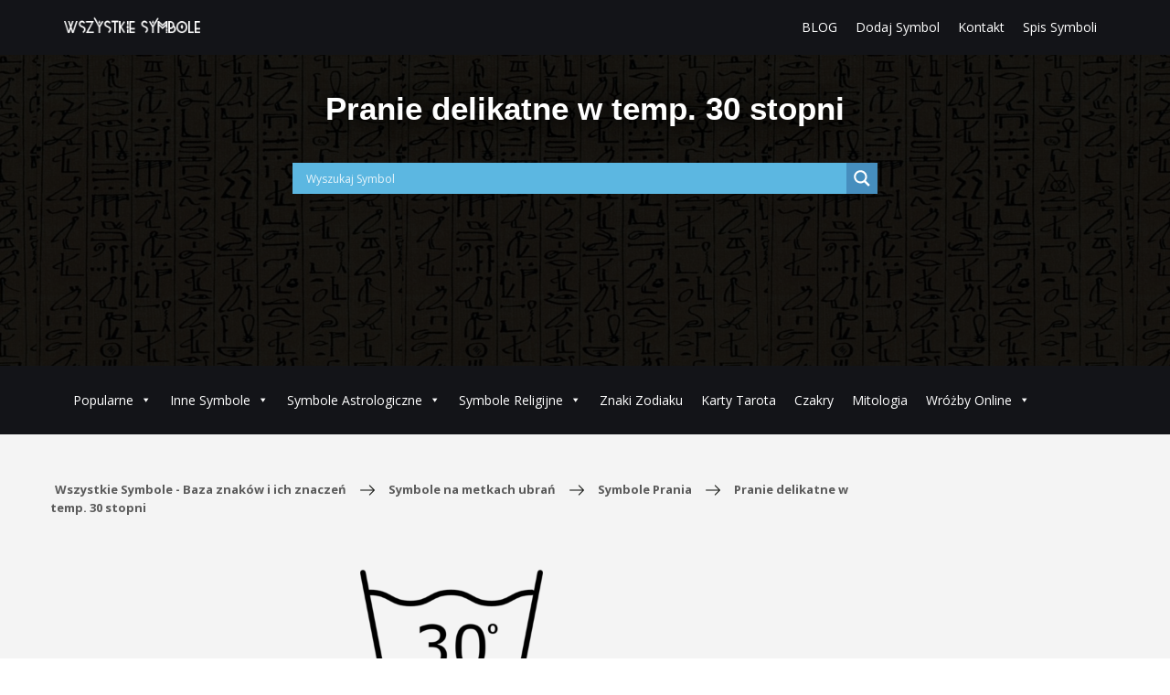

--- FILE ---
content_type: text/html; charset=UTF-8
request_url: https://wszystkiesymbole.pl/pranie-delikatne-temp-30-stopni/
body_size: 108973
content:
<!DOCTYPE html>
<html lang="pl-PL">
<head>

<!-- ADSENSE -->
<script async src="//pagead2.googlesyndication.com/pagead/js/adsbygoogle.js"></script>
<script>
  (adsbygoogle = window.adsbygoogle || []).push({
    google_ad_client: "ca-pub-7892978419202799",
    enable_page_level_ads: true
  });
</script>
<!-- END-OF-ADSENSE -->

    <meta charset="UTF-8">
    <meta http-equiv="X-UA-Compatible" content="IE=edge">
    <meta name="viewport" content="width=device-width, initial-scale=1">
    <title>Pranie delikatne w temp. 30 stopni</title>

    <!-- CSS STYLES -->
    <link rel="stylesheet" href="https://wszystkiesymbole.pl/wp-content/themes/app/assets/css/bootstrap.min.css">
    <link rel="stylesheet" href="https://wszystkiesymbole.pl/wp-content/themes/app/assets/css/slick.css">
    <link rel="stylesheet" href="https://wszystkiesymbole.pl/wp-content/themes/app/assets/css/wp-editor.css">
    <link rel="stylesheet" href="https://wszystkiesymbole.pl/wp-content/themes/app/style.css??1770012433">


    <!-- FONTS -->
    <link href="https://fonts.googleapis.com/css?family=Open+Sans:400,700,800&amp;subset=latin-ext" rel="stylesheet">
    <link href="https://fonts.googleapis.com/css?family=Oswald:300,400,700&amp;subset=latin-ext">

    <!-- JS -->
    <script src="https://cdnjs.cloudflare.com/ajax/libs/jquery/3.1.1/jquery.min.js"></script>
    <script src="https://wszystkiesymbole.pl/wp-content/themes/app/assets/js/slick.min.js"></script>
    <script src="https://wszystkiesymbole.pl/wp-content/themes/app/assets/js/main.js?v1.3"></script>
        

    <meta name='robots' content='index, follow, max-image-preview:large, max-snippet:-1, max-video-preview:-1' />
	<style>img:is([sizes="auto" i], [sizes^="auto," i]) { contain-intrinsic-size: 3000px 1500px }</style>
	
	<!-- This site is optimized with the Yoast SEO plugin v26.3 - https://yoast.com/wordpress/plugins/seo/ -->
	<link rel="canonical" href="https://wszystkiesymbole.pl/pranie-delikatne-temp-30-stopni/" />
	<meta property="og:locale" content="pl_PL" />
	<meta property="og:type" content="article" />
	<meta property="og:title" content="Pranie delikatne w temp. 30 stopni" />
	<meta property="og:description" content="Pranie delikatne w temperaturze nie przekraczającej 30 stopni." />
	<meta property="og:url" content="https://wszystkiesymbole.pl/pranie-delikatne-temp-30-stopni/" />
	<meta property="og:site_name" content="Wszystkie Symbole - Baza znaków i ich znaczeń" />
	<meta property="article:published_time" content="2017-08-22T14:00:07+00:00" />
	<meta property="article:modified_time" content="2017-08-23T12:20:56+00:00" />
	<meta property="og:image" content="https://wszystkiesymbole.pl/wp-content/uploads/2017/08/pranie-bardzo-ostrozne-30-stopni.png" />
	<meta property="og:image:width" content="300" />
	<meta property="og:image:height" content="300" />
	<meta property="og:image:type" content="image/png" />
	<meta name="author" content="WszystkieSymbole.pl" />
	<meta name="twitter:card" content="summary_large_image" />
	<script type="application/ld+json" class="yoast-schema-graph">{"@context":"https://schema.org","@graph":[{"@type":"WebPage","@id":"https://wszystkiesymbole.pl/pranie-delikatne-temp-30-stopni/","url":"https://wszystkiesymbole.pl/pranie-delikatne-temp-30-stopni/","name":"Pranie delikatne w temp. 30 stopni","isPartOf":{"@id":"https://wszystkiesymbole.pl/#website"},"primaryImageOfPage":{"@id":"https://wszystkiesymbole.pl/pranie-delikatne-temp-30-stopni/#primaryimage"},"image":{"@id":"https://wszystkiesymbole.pl/pranie-delikatne-temp-30-stopni/#primaryimage"},"thumbnailUrl":"https://wszystkiesymbole.pl/wp-content/uploads/2017/08/pranie-bardzo-ostrozne-30-stopni.png","datePublished":"2017-08-22T14:00:07+00:00","dateModified":"2017-08-23T12:20:56+00:00","author":{"@id":"https://wszystkiesymbole.pl/#/schema/person/fc4d666d503bc19e1e8908643cbc18cf"},"breadcrumb":{"@id":"https://wszystkiesymbole.pl/pranie-delikatne-temp-30-stopni/#breadcrumb"},"inLanguage":"pl-PL","potentialAction":[{"@type":"ReadAction","target":["https://wszystkiesymbole.pl/pranie-delikatne-temp-30-stopni/"]}]},{"@type":"ImageObject","inLanguage":"pl-PL","@id":"https://wszystkiesymbole.pl/pranie-delikatne-temp-30-stopni/#primaryimage","url":"https://wszystkiesymbole.pl/wp-content/uploads/2017/08/pranie-bardzo-ostrozne-30-stopni.png","contentUrl":"https://wszystkiesymbole.pl/wp-content/uploads/2017/08/pranie-bardzo-ostrozne-30-stopni.png","width":300,"height":300,"caption":"Pranie bardzo ostrożne w temp. 30 stopni"},{"@type":"BreadcrumbList","@id":"https://wszystkiesymbole.pl/pranie-delikatne-temp-30-stopni/#breadcrumb","itemListElement":[{"@type":"ListItem","position":1,"name":"Strona główna","item":"https://wszystkiesymbole.pl/"},{"@type":"ListItem","position":2,"name":"Pranie delikatne w temp. 30 stopni"}]},{"@type":"WebSite","@id":"https://wszystkiesymbole.pl/#website","url":"https://wszystkiesymbole.pl/","name":"Wszystkie Symbole - Baza znaków i ich znaczeń","description":"Wszystkie symbole to strona zawierająca bazę symboli i ich znaczeń. Znajdziesz u nas większość symboli podzielonych na różne kategorie.","potentialAction":[{"@type":"SearchAction","target":{"@type":"EntryPoint","urlTemplate":"https://wszystkiesymbole.pl/?s={search_term_string}"},"query-input":{"@type":"PropertyValueSpecification","valueRequired":true,"valueName":"search_term_string"}}],"inLanguage":"pl-PL"},{"@type":"Person","@id":"https://wszystkiesymbole.pl/#/schema/person/fc4d666d503bc19e1e8908643cbc18cf","name":"WszystkieSymbole.pl","image":{"@type":"ImageObject","inLanguage":"pl-PL","@id":"https://wszystkiesymbole.pl/#/schema/person/image/","url":"https://secure.gravatar.com/avatar/fe4985fa32b3c57d04fe558fb25d28b39a25d1ad16e2c00a177e6d3689ac2f2a?s=96&d=mm&r=g","contentUrl":"https://secure.gravatar.com/avatar/fe4985fa32b3c57d04fe558fb25d28b39a25d1ad16e2c00a177e6d3689ac2f2a?s=96&d=mm&r=g","caption":"WszystkieSymbole.pl"}}]}</script>
	<!-- / Yoast SEO plugin. -->


<link rel="alternate" type="application/rss+xml" title="Wszystkie Symbole - Baza znaków i ich znaczeń &raquo; Pranie delikatne w temp. 30 stopni Kanał z komentarzami" href="https://wszystkiesymbole.pl/pranie-delikatne-temp-30-stopni/feed/" />
<script type="text/javascript">
/* <![CDATA[ */
window._wpemojiSettings = {"baseUrl":"https:\/\/s.w.org\/images\/core\/emoji\/16.0.1\/72x72\/","ext":".png","svgUrl":"https:\/\/s.w.org\/images\/core\/emoji\/16.0.1\/svg\/","svgExt":".svg","source":{"concatemoji":"https:\/\/wszystkiesymbole.pl\/wp-includes\/js\/wp-emoji-release.min.js?ver=6.8.3"}};
/*! This file is auto-generated */
!function(s,n){var o,i,e;function c(e){try{var t={supportTests:e,timestamp:(new Date).valueOf()};sessionStorage.setItem(o,JSON.stringify(t))}catch(e){}}function p(e,t,n){e.clearRect(0,0,e.canvas.width,e.canvas.height),e.fillText(t,0,0);var t=new Uint32Array(e.getImageData(0,0,e.canvas.width,e.canvas.height).data),a=(e.clearRect(0,0,e.canvas.width,e.canvas.height),e.fillText(n,0,0),new Uint32Array(e.getImageData(0,0,e.canvas.width,e.canvas.height).data));return t.every(function(e,t){return e===a[t]})}function u(e,t){e.clearRect(0,0,e.canvas.width,e.canvas.height),e.fillText(t,0,0);for(var n=e.getImageData(16,16,1,1),a=0;a<n.data.length;a++)if(0!==n.data[a])return!1;return!0}function f(e,t,n,a){switch(t){case"flag":return n(e,"\ud83c\udff3\ufe0f\u200d\u26a7\ufe0f","\ud83c\udff3\ufe0f\u200b\u26a7\ufe0f")?!1:!n(e,"\ud83c\udde8\ud83c\uddf6","\ud83c\udde8\u200b\ud83c\uddf6")&&!n(e,"\ud83c\udff4\udb40\udc67\udb40\udc62\udb40\udc65\udb40\udc6e\udb40\udc67\udb40\udc7f","\ud83c\udff4\u200b\udb40\udc67\u200b\udb40\udc62\u200b\udb40\udc65\u200b\udb40\udc6e\u200b\udb40\udc67\u200b\udb40\udc7f");case"emoji":return!a(e,"\ud83e\udedf")}return!1}function g(e,t,n,a){var r="undefined"!=typeof WorkerGlobalScope&&self instanceof WorkerGlobalScope?new OffscreenCanvas(300,150):s.createElement("canvas"),o=r.getContext("2d",{willReadFrequently:!0}),i=(o.textBaseline="top",o.font="600 32px Arial",{});return e.forEach(function(e){i[e]=t(o,e,n,a)}),i}function t(e){var t=s.createElement("script");t.src=e,t.defer=!0,s.head.appendChild(t)}"undefined"!=typeof Promise&&(o="wpEmojiSettingsSupports",i=["flag","emoji"],n.supports={everything:!0,everythingExceptFlag:!0},e=new Promise(function(e){s.addEventListener("DOMContentLoaded",e,{once:!0})}),new Promise(function(t){var n=function(){try{var e=JSON.parse(sessionStorage.getItem(o));if("object"==typeof e&&"number"==typeof e.timestamp&&(new Date).valueOf()<e.timestamp+604800&&"object"==typeof e.supportTests)return e.supportTests}catch(e){}return null}();if(!n){if("undefined"!=typeof Worker&&"undefined"!=typeof OffscreenCanvas&&"undefined"!=typeof URL&&URL.createObjectURL&&"undefined"!=typeof Blob)try{var e="postMessage("+g.toString()+"("+[JSON.stringify(i),f.toString(),p.toString(),u.toString()].join(",")+"));",a=new Blob([e],{type:"text/javascript"}),r=new Worker(URL.createObjectURL(a),{name:"wpTestEmojiSupports"});return void(r.onmessage=function(e){c(n=e.data),r.terminate(),t(n)})}catch(e){}c(n=g(i,f,p,u))}t(n)}).then(function(e){for(var t in e)n.supports[t]=e[t],n.supports.everything=n.supports.everything&&n.supports[t],"flag"!==t&&(n.supports.everythingExceptFlag=n.supports.everythingExceptFlag&&n.supports[t]);n.supports.everythingExceptFlag=n.supports.everythingExceptFlag&&!n.supports.flag,n.DOMReady=!1,n.readyCallback=function(){n.DOMReady=!0}}).then(function(){return e}).then(function(){var e;n.supports.everything||(n.readyCallback(),(e=n.source||{}).concatemoji?t(e.concatemoji):e.wpemoji&&e.twemoji&&(t(e.twemoji),t(e.wpemoji)))}))}((window,document),window._wpemojiSettings);
/* ]]> */
</script>
<style id='wp-emoji-styles-inline-css' type='text/css'>

	img.wp-smiley, img.emoji {
		display: inline !important;
		border: none !important;
		box-shadow: none !important;
		height: 1em !important;
		width: 1em !important;
		margin: 0 0.07em !important;
		vertical-align: -0.1em !important;
		background: none !important;
		padding: 0 !important;
	}
</style>
<link rel='stylesheet' id='wp-block-library-css' href='https://wszystkiesymbole.pl/wp-includes/css/dist/block-library/style.min.css?ver=6.8.3' type='text/css' media='all' />
<style id='classic-theme-styles-inline-css' type='text/css'>
/*! This file is auto-generated */
.wp-block-button__link{color:#fff;background-color:#32373c;border-radius:9999px;box-shadow:none;text-decoration:none;padding:calc(.667em + 2px) calc(1.333em + 2px);font-size:1.125em}.wp-block-file__button{background:#32373c;color:#fff;text-decoration:none}
</style>
<style id='global-styles-inline-css' type='text/css'>
:root{--wp--preset--aspect-ratio--square: 1;--wp--preset--aspect-ratio--4-3: 4/3;--wp--preset--aspect-ratio--3-4: 3/4;--wp--preset--aspect-ratio--3-2: 3/2;--wp--preset--aspect-ratio--2-3: 2/3;--wp--preset--aspect-ratio--16-9: 16/9;--wp--preset--aspect-ratio--9-16: 9/16;--wp--preset--color--black: #000000;--wp--preset--color--cyan-bluish-gray: #abb8c3;--wp--preset--color--white: #ffffff;--wp--preset--color--pale-pink: #f78da7;--wp--preset--color--vivid-red: #cf2e2e;--wp--preset--color--luminous-vivid-orange: #ff6900;--wp--preset--color--luminous-vivid-amber: #fcb900;--wp--preset--color--light-green-cyan: #7bdcb5;--wp--preset--color--vivid-green-cyan: #00d084;--wp--preset--color--pale-cyan-blue: #8ed1fc;--wp--preset--color--vivid-cyan-blue: #0693e3;--wp--preset--color--vivid-purple: #9b51e0;--wp--preset--gradient--vivid-cyan-blue-to-vivid-purple: linear-gradient(135deg,rgba(6,147,227,1) 0%,rgb(155,81,224) 100%);--wp--preset--gradient--light-green-cyan-to-vivid-green-cyan: linear-gradient(135deg,rgb(122,220,180) 0%,rgb(0,208,130) 100%);--wp--preset--gradient--luminous-vivid-amber-to-luminous-vivid-orange: linear-gradient(135deg,rgba(252,185,0,1) 0%,rgba(255,105,0,1) 100%);--wp--preset--gradient--luminous-vivid-orange-to-vivid-red: linear-gradient(135deg,rgba(255,105,0,1) 0%,rgb(207,46,46) 100%);--wp--preset--gradient--very-light-gray-to-cyan-bluish-gray: linear-gradient(135deg,rgb(238,238,238) 0%,rgb(169,184,195) 100%);--wp--preset--gradient--cool-to-warm-spectrum: linear-gradient(135deg,rgb(74,234,220) 0%,rgb(151,120,209) 20%,rgb(207,42,186) 40%,rgb(238,44,130) 60%,rgb(251,105,98) 80%,rgb(254,248,76) 100%);--wp--preset--gradient--blush-light-purple: linear-gradient(135deg,rgb(255,206,236) 0%,rgb(152,150,240) 100%);--wp--preset--gradient--blush-bordeaux: linear-gradient(135deg,rgb(254,205,165) 0%,rgb(254,45,45) 50%,rgb(107,0,62) 100%);--wp--preset--gradient--luminous-dusk: linear-gradient(135deg,rgb(255,203,112) 0%,rgb(199,81,192) 50%,rgb(65,88,208) 100%);--wp--preset--gradient--pale-ocean: linear-gradient(135deg,rgb(255,245,203) 0%,rgb(182,227,212) 50%,rgb(51,167,181) 100%);--wp--preset--gradient--electric-grass: linear-gradient(135deg,rgb(202,248,128) 0%,rgb(113,206,126) 100%);--wp--preset--gradient--midnight: linear-gradient(135deg,rgb(2,3,129) 0%,rgb(40,116,252) 100%);--wp--preset--font-size--small: 13px;--wp--preset--font-size--medium: 20px;--wp--preset--font-size--large: 36px;--wp--preset--font-size--x-large: 42px;--wp--preset--spacing--20: 0.44rem;--wp--preset--spacing--30: 0.67rem;--wp--preset--spacing--40: 1rem;--wp--preset--spacing--50: 1.5rem;--wp--preset--spacing--60: 2.25rem;--wp--preset--spacing--70: 3.38rem;--wp--preset--spacing--80: 5.06rem;--wp--preset--shadow--natural: 6px 6px 9px rgba(0, 0, 0, 0.2);--wp--preset--shadow--deep: 12px 12px 50px rgba(0, 0, 0, 0.4);--wp--preset--shadow--sharp: 6px 6px 0px rgba(0, 0, 0, 0.2);--wp--preset--shadow--outlined: 6px 6px 0px -3px rgba(255, 255, 255, 1), 6px 6px rgba(0, 0, 0, 1);--wp--preset--shadow--crisp: 6px 6px 0px rgba(0, 0, 0, 1);}:where(.is-layout-flex){gap: 0.5em;}:where(.is-layout-grid){gap: 0.5em;}body .is-layout-flex{display: flex;}.is-layout-flex{flex-wrap: wrap;align-items: center;}.is-layout-flex > :is(*, div){margin: 0;}body .is-layout-grid{display: grid;}.is-layout-grid > :is(*, div){margin: 0;}:where(.wp-block-columns.is-layout-flex){gap: 2em;}:where(.wp-block-columns.is-layout-grid){gap: 2em;}:where(.wp-block-post-template.is-layout-flex){gap: 1.25em;}:where(.wp-block-post-template.is-layout-grid){gap: 1.25em;}.has-black-color{color: var(--wp--preset--color--black) !important;}.has-cyan-bluish-gray-color{color: var(--wp--preset--color--cyan-bluish-gray) !important;}.has-white-color{color: var(--wp--preset--color--white) !important;}.has-pale-pink-color{color: var(--wp--preset--color--pale-pink) !important;}.has-vivid-red-color{color: var(--wp--preset--color--vivid-red) !important;}.has-luminous-vivid-orange-color{color: var(--wp--preset--color--luminous-vivid-orange) !important;}.has-luminous-vivid-amber-color{color: var(--wp--preset--color--luminous-vivid-amber) !important;}.has-light-green-cyan-color{color: var(--wp--preset--color--light-green-cyan) !important;}.has-vivid-green-cyan-color{color: var(--wp--preset--color--vivid-green-cyan) !important;}.has-pale-cyan-blue-color{color: var(--wp--preset--color--pale-cyan-blue) !important;}.has-vivid-cyan-blue-color{color: var(--wp--preset--color--vivid-cyan-blue) !important;}.has-vivid-purple-color{color: var(--wp--preset--color--vivid-purple) !important;}.has-black-background-color{background-color: var(--wp--preset--color--black) !important;}.has-cyan-bluish-gray-background-color{background-color: var(--wp--preset--color--cyan-bluish-gray) !important;}.has-white-background-color{background-color: var(--wp--preset--color--white) !important;}.has-pale-pink-background-color{background-color: var(--wp--preset--color--pale-pink) !important;}.has-vivid-red-background-color{background-color: var(--wp--preset--color--vivid-red) !important;}.has-luminous-vivid-orange-background-color{background-color: var(--wp--preset--color--luminous-vivid-orange) !important;}.has-luminous-vivid-amber-background-color{background-color: var(--wp--preset--color--luminous-vivid-amber) !important;}.has-light-green-cyan-background-color{background-color: var(--wp--preset--color--light-green-cyan) !important;}.has-vivid-green-cyan-background-color{background-color: var(--wp--preset--color--vivid-green-cyan) !important;}.has-pale-cyan-blue-background-color{background-color: var(--wp--preset--color--pale-cyan-blue) !important;}.has-vivid-cyan-blue-background-color{background-color: var(--wp--preset--color--vivid-cyan-blue) !important;}.has-vivid-purple-background-color{background-color: var(--wp--preset--color--vivid-purple) !important;}.has-black-border-color{border-color: var(--wp--preset--color--black) !important;}.has-cyan-bluish-gray-border-color{border-color: var(--wp--preset--color--cyan-bluish-gray) !important;}.has-white-border-color{border-color: var(--wp--preset--color--white) !important;}.has-pale-pink-border-color{border-color: var(--wp--preset--color--pale-pink) !important;}.has-vivid-red-border-color{border-color: var(--wp--preset--color--vivid-red) !important;}.has-luminous-vivid-orange-border-color{border-color: var(--wp--preset--color--luminous-vivid-orange) !important;}.has-luminous-vivid-amber-border-color{border-color: var(--wp--preset--color--luminous-vivid-amber) !important;}.has-light-green-cyan-border-color{border-color: var(--wp--preset--color--light-green-cyan) !important;}.has-vivid-green-cyan-border-color{border-color: var(--wp--preset--color--vivid-green-cyan) !important;}.has-pale-cyan-blue-border-color{border-color: var(--wp--preset--color--pale-cyan-blue) !important;}.has-vivid-cyan-blue-border-color{border-color: var(--wp--preset--color--vivid-cyan-blue) !important;}.has-vivid-purple-border-color{border-color: var(--wp--preset--color--vivid-purple) !important;}.has-vivid-cyan-blue-to-vivid-purple-gradient-background{background: var(--wp--preset--gradient--vivid-cyan-blue-to-vivid-purple) !important;}.has-light-green-cyan-to-vivid-green-cyan-gradient-background{background: var(--wp--preset--gradient--light-green-cyan-to-vivid-green-cyan) !important;}.has-luminous-vivid-amber-to-luminous-vivid-orange-gradient-background{background: var(--wp--preset--gradient--luminous-vivid-amber-to-luminous-vivid-orange) !important;}.has-luminous-vivid-orange-to-vivid-red-gradient-background{background: var(--wp--preset--gradient--luminous-vivid-orange-to-vivid-red) !important;}.has-very-light-gray-to-cyan-bluish-gray-gradient-background{background: var(--wp--preset--gradient--very-light-gray-to-cyan-bluish-gray) !important;}.has-cool-to-warm-spectrum-gradient-background{background: var(--wp--preset--gradient--cool-to-warm-spectrum) !important;}.has-blush-light-purple-gradient-background{background: var(--wp--preset--gradient--blush-light-purple) !important;}.has-blush-bordeaux-gradient-background{background: var(--wp--preset--gradient--blush-bordeaux) !important;}.has-luminous-dusk-gradient-background{background: var(--wp--preset--gradient--luminous-dusk) !important;}.has-pale-ocean-gradient-background{background: var(--wp--preset--gradient--pale-ocean) !important;}.has-electric-grass-gradient-background{background: var(--wp--preset--gradient--electric-grass) !important;}.has-midnight-gradient-background{background: var(--wp--preset--gradient--midnight) !important;}.has-small-font-size{font-size: var(--wp--preset--font-size--small) !important;}.has-medium-font-size{font-size: var(--wp--preset--font-size--medium) !important;}.has-large-font-size{font-size: var(--wp--preset--font-size--large) !important;}.has-x-large-font-size{font-size: var(--wp--preset--font-size--x-large) !important;}
:where(.wp-block-post-template.is-layout-flex){gap: 1.25em;}:where(.wp-block-post-template.is-layout-grid){gap: 1.25em;}
:where(.wp-block-columns.is-layout-flex){gap: 2em;}:where(.wp-block-columns.is-layout-grid){gap: 2em;}
:root :where(.wp-block-pullquote){font-size: 1.5em;line-height: 1.6;}
</style>
<link rel='stylesheet' id='cwp-style-css' href='https://wszystkiesymbole.pl/wp-content/plugins/comments-widget-plus/assets/css/cwp.css?ver=1.3' type='text/css' media='all' />
<link rel='stylesheet' id='contact-form-7-css' href='https://wszystkiesymbole.pl/wp-content/plugins/contact-form-7/includes/css/styles.css?ver=6.1.1' type='text/css' media='all' />
<link rel='stylesheet' id='foobox-free-min-css' href='https://wszystkiesymbole.pl/wp-content/plugins/foobox-image-lightbox/free/css/foobox.free.min.css?ver=2.7.35' type='text/css' media='all' />
<link rel='stylesheet' id='ez-toc-css' href='https://wszystkiesymbole.pl/wp-content/plugins/easy-table-of-contents/assets/css/screen.min.css?ver=2.0.76' type='text/css' media='all' />
<style id='ez-toc-inline-css' type='text/css'>
div#ez-toc-container .ez-toc-title {font-size: 120%;}div#ez-toc-container .ez-toc-title {font-weight: 500;}div#ez-toc-container ul li , div#ez-toc-container ul li a {font-size: 95%;}div#ez-toc-container ul li , div#ez-toc-container ul li a {font-weight: 500;}div#ez-toc-container nav ul ul li {font-size: 90%;}div#ez-toc-container {width: 100%;}
.ez-toc-container-direction {direction: ltr;}.ez-toc-counter ul{counter-reset: item ;}.ez-toc-counter nav ul li a::before {content: counters(item, '.', decimal) '. ';display: inline-block;counter-increment: item;flex-grow: 0;flex-shrink: 0;margin-right: .2em; float: left; }.ez-toc-widget-direction {direction: ltr;}.ez-toc-widget-container ul{counter-reset: item ;}.ez-toc-widget-container nav ul li a::before {content: counters(item, '.', decimal) '. ';display: inline-block;counter-increment: item;flex-grow: 0;flex-shrink: 0;margin-right: .2em; float: left; }
</style>
<link rel='stylesheet' id='megamenu-css' href='https://wszystkiesymbole.pl/wp-content/uploads/maxmegamenu/style.css?ver=cda4f4' type='text/css' media='all' />
<link rel='stylesheet' id='dashicons-css' href='https://wszystkiesymbole.pl/wp-includes/css/dashicons.min.css?ver=6.8.3' type='text/css' media='all' />
<link rel='stylesheet' id='wpdreams-asl-basic-css' href='https://wszystkiesymbole.pl/wp-content/plugins/ajax-search-lite/css/style.basic.css?ver=4.13.2' type='text/css' media='all' />
<style id='wpdreams-asl-basic-inline-css' type='text/css'>

					div[id*='ajaxsearchlitesettings'].searchsettings .asl_option_inner label {
						font-size: 0px !important;
						color: rgba(0, 0, 0, 0);
					}
					div[id*='ajaxsearchlitesettings'].searchsettings .asl_option_inner label:after {
						font-size: 11px !important;
						position: absolute;
						top: 0;
						left: 0;
						z-index: 1;
					}
					.asl_w_container {
						width: 100%;
						margin: 0px 0px 0px 0px;
						min-width: 200px;
					}
					div[id*='ajaxsearchlite'].asl_m {
						width: 100%;
					}
					div[id*='ajaxsearchliteres'].wpdreams_asl_results div.resdrg span.highlighted {
						font-weight: bold;
						color: rgba(217, 49, 43, 1);
						background-color: rgb(0, 0, 0);
					}
					div[id*='ajaxsearchliteres'].wpdreams_asl_results .results img.asl_image {
						width: 70px;
						height: 70px;
						object-fit: cover;
					}
					div[id*='ajaxsearchlite'].asl_r .results {
						max-height: auto;
					}
					div[id*='ajaxsearchlite'].asl_r {
						position: absolute;
					}
				
						div.asl_r.asl_w.vertical .results .item::after {
							display: block;
							position: absolute;
							bottom: 0;
							content: '';
							height: 1px;
							width: 100%;
							background: #D8D8D8;
						}
						div.asl_r.asl_w.vertical .results .item.asl_last_item::after {
							display: none;
						}
					
</style>
<link rel='stylesheet' id='wpdreams-asl-instance-css' href='https://wszystkiesymbole.pl/wp-content/plugins/ajax-search-lite/css/style-simple-blue.css?ver=4.13.2' type='text/css' media='all' />
<script type="text/javascript" src="https://wszystkiesymbole.pl/wp-includes/js/jquery/jquery.min.js?ver=3.7.1" id="jquery-core-js"></script>
<script type="text/javascript" src="https://wszystkiesymbole.pl/wp-includes/js/jquery/jquery-migrate.min.js?ver=3.4.1" id="jquery-migrate-js"></script>
<script type="text/javascript" id="foobox-free-min-js-before">
/* <![CDATA[ */
/* Run FooBox FREE (v2.7.35) */
var FOOBOX = window.FOOBOX = {
	ready: true,
	disableOthers: false,
	o: {wordpress: { enabled: true }, countMessage:'image %index of %total', captions: { dataTitle: ["captionTitle","title"], dataDesc: ["captionDesc","description"] }, rel: '', excludes:'.fbx-link,.nofoobox,.nolightbox,a[href*="pinterest.com/pin/create/button/"]', affiliate : { enabled: false }},
	selectors: [
		".foogallery-container.foogallery-lightbox-foobox", ".foogallery-container.foogallery-lightbox-foobox-free", ".gallery", ".wp-block-gallery", ".wp-caption", ".wp-block-image", "a:has(img[class*=wp-image-])", ".foobox"
	],
	pre: function( $ ){
		// Custom JavaScript (Pre)
		
	},
	post: function( $ ){
		// Custom JavaScript (Post)
		
		// Custom Captions Code
		
	},
	custom: function( $ ){
		// Custom Extra JS
		
	}
};
/* ]]> */
</script>
<script type="text/javascript" src="https://wszystkiesymbole.pl/wp-content/plugins/foobox-image-lightbox/free/js/foobox.free.min.js?ver=2.7.35" id="foobox-free-min-js"></script>
<link rel="https://api.w.org/" href="https://wszystkiesymbole.pl/wp-json/" /><link rel="alternate" title="JSON" type="application/json" href="https://wszystkiesymbole.pl/wp-json/wp/v2/posts/1050" /><link rel="EditURI" type="application/rsd+xml" title="RSD" href="https://wszystkiesymbole.pl/xmlrpc.php?rsd" />
<meta name="generator" content="WordPress 6.8.3" />
<link rel='shortlink' href='https://wszystkiesymbole.pl/?p=1050' />
<link rel="alternate" title="oEmbed (JSON)" type="application/json+oembed" href="https://wszystkiesymbole.pl/wp-json/oembed/1.0/embed?url=https%3A%2F%2Fwszystkiesymbole.pl%2Fpranie-delikatne-temp-30-stopni%2F" />
<link rel="alternate" title="oEmbed (XML)" type="text/xml+oembed" href="https://wszystkiesymbole.pl/wp-json/oembed/1.0/embed?url=https%3A%2F%2Fwszystkiesymbole.pl%2Fpranie-delikatne-temp-30-stopni%2F&#038;format=xml" />
				<link rel="preconnect" href="https://fonts.gstatic.com" crossorigin />
				<link rel="preload" as="style" href="//fonts.googleapis.com/css?family=Open+Sans&display=swap" />
								<link rel="stylesheet" href="//fonts.googleapis.com/css?family=Open+Sans&display=swap" media="all" />
						<style type="text/css">
			.cwp-li {
				overflow: hidden;
			}

			.cwp-avatar {
				float: left;
				margin-top: .2em;
				margin-right: 1em;
			}

			.cwp-avatar.rounded .avatar {
				border-radius: 50%;
			}

			.cwp-avatar.square .avatar {
				border-radius: 0;
			}

			.cwp-comment-excerpt {
				display: block;
				color: #787878;
			}
		</style>
		<link rel="icon" href="https://wszystkiesymbole.pl/wp-content/uploads/2017/01/favicon.png" sizes="32x32" />
<link rel="icon" href="https://wszystkiesymbole.pl/wp-content/uploads/2017/01/favicon.png" sizes="192x192" />
<link rel="apple-touch-icon" href="https://wszystkiesymbole.pl/wp-content/uploads/2017/01/favicon.png" />
<meta name="msapplication-TileImage" content="https://wszystkiesymbole.pl/wp-content/uploads/2017/01/favicon.png" />
<style type="text/css">/** Mega Menu CSS: fs **/</style>

        

  <!-- Anal -->
  <script async src="https://www.googletagmanager.com/gtag/js?id=UA-74601047-3"></script>
  <script>
    window.dataLayer = window.dataLayer || [];
    function gtag(){dataLayer.push(arguments);}
    gtag('js', new Date());

        gtag('set', {'Data Publikacji': '2017-08-22'});
    gtag('config', 'UA-74601047-3', {'custom_map': {'dimension2': 'Data Publikacji'}});

    
  </script>
  <!-- END-OF-ANAL -->

  <!-- BEGIN ExactMetrics v5.3.9 Universal Analytics - https://exactmetrics.com/ -->
<script>
(function(i,s,o,g,r,a,m){i['GoogleAnalyticsObject']=r;i[r]=i[r]||function(){
    (i[r].q=i[r].q||[]).push(arguments)},i[r].l=1*new Date();a=s.createElement(o),
    m=s.getElementsByTagName(o)[0];a.async=1;a.src=g;m.parentNode.insertBefore(a,m)
})(window,document,'script','https://www.google-analytics.com/analytics.js','ga');
  ga('create', 'UA-74601047-9', 'auto');
    ga('set', 'dimension1', '2017-08-22');
    ga('send', 'pageview');
</script>
<!-- END ExactMetrics Universal Analytics -->

  </head>

<body  class="wp-singular post-template-default single single-post postid-1050 single-format-standard wp-theme-app mega-menu-gorne mega-menu-primary-test">

<!-- FACEBOOK WIDGET -->
<div id="fb-root"></div>
<script>(function(d, s, id) {
  var js, fjs = d.getElementsByTagName(s)[0];
  if (d.getElementById(id)) return;
  js = d.createElement(s); js.id = id;
  js.src = 'https://connect.facebook.net/pl_PL/sdk.js#xfbml=1&version=v3.1&appId=1113235022107418&autoLogAppEvents=1';
  fjs.parentNode.insertBefore(js, fjs);
}(document, 'script', 'facebook-jssdk'));</script>

<!-- SCROLL TOP -->
<div id="scrollTop" class="scroll-top">
</div>


<header>
	<div class="container">
		<div class="pull-left logo">
					<a href='https://wszystkiesymbole.pl/' rel='home'>
					<img id="logo" src='https://wszystkiesymbole.pl/wp-content/uploads/2016/11/wsyzstkie_symbole_logo-1.png' alt="Logo">
					</a>
		</div>

    <div class="gorne-menu">
			<div id="mega-menu-wrap-gorne" class="mega-menu-wrap"><div class="mega-menu-toggle"><div class="mega-toggle-blocks-left"></div><div class="mega-toggle-blocks-center"></div><div class="mega-toggle-blocks-right"><div class='mega-toggle-block mega-menu-toggle-block mega-toggle-block-1' id='mega-toggle-block-1' tabindex='0'><button class='mega-toggle-standard mega-toggle-label' aria-expanded='false'><span class='mega-toggle-label-closed'>MENU</span><span class='mega-toggle-label-open'>MENU</span></button></div></div></div><ul id="mega-menu-gorne" class="mega-menu max-mega-menu mega-menu-horizontal mega-no-js" data-event="hover_intent" data-effect="fade_up" data-effect-speed="200" data-effect-mobile="disabled" data-effect-speed-mobile="0" data-mobile-force-width="false" data-second-click="go" data-document-click="collapse" data-vertical-behaviour="standard" data-breakpoint="600" data-unbind="true" data-mobile-state="collapse_all" data-mobile-direction="vertical" data-hover-intent-timeout="300" data-hover-intent-interval="100"><li class="mega-menu-item mega-menu-item-type-taxonomy mega-menu-item-object-category mega-align-bottom-left mega-menu-flyout mega-menu-item-809" id="mega-menu-item-809"><a class="mega-menu-link" href="https://wszystkiesymbole.pl/Kategoria/blog/" tabindex="0">BLOG</a></li><li class="mega-menu-item mega-menu-item-type-post_type mega-menu-item-object-page mega-align-bottom-left mega-menu-flyout mega-menu-item-710" id="mega-menu-item-710"><a class="mega-menu-link" href="https://wszystkiesymbole.pl/dodaj-symbol/" tabindex="0">Dodaj Symbol</a></li><li class="mega-menu-item mega-menu-item-type-post_type mega-menu-item-object-page mega-align-bottom-left mega-menu-flyout mega-menu-item-709" id="mega-menu-item-709"><a class="mega-menu-link" href="https://wszystkiesymbole.pl/kontakt/" tabindex="0">Kontakt</a></li><li class="mega-menu-item mega-menu-item-type-post_type mega-menu-item-object-page mega-align-bottom-left mega-menu-flyout mega-menu-item-727" id="mega-menu-item-727"><a class="mega-menu-link" href="https://wszystkiesymbole.pl/spis-symboli/" tabindex="0">Spis Symboli</a></li></ul></div>		</div> 
	</div>
</header>


<menu id="menu" >
	<div class="container">
	<!-- <div class="menu-glowne-container"><ul id="menu-glowne" class="menu"><li id="menu-item-27" class="menu-item menu-item-type-taxonomy menu-item-object-category menu-item-27"><a href="https://wszystkiesymbole.pl/Kategoria/symbole-slowianskie/">Symbole Słowiańskie</a></li>
<li id="menu-item-28" class="menu-item menu-item-type-taxonomy menu-item-object-category menu-item-28"><a href="https://wszystkiesymbole.pl/Kategoria/symbole-nordyckie/">Symbole Nordyckie</a></li>
<li id="menu-item-29" class="menu-item menu-item-type-taxonomy menu-item-object-category menu-item-29"><a href="https://wszystkiesymbole.pl/Kategoria/symbole-celtyckie/">Symbole Celtyckie</a></li>
<li id="menu-item-89" class="menu-item menu-item-type-taxonomy menu-item-object-category menu-item-89"><a href="https://wszystkiesymbole.pl/Kategoria/symbole-egipskie/">Symbole Egipskie</a></li>
<li id="menu-item-90" class="menu-item menu-item-type-taxonomy menu-item-object-category menu-item-90"><a href="https://wszystkiesymbole.pl/Kategoria/symbole-astrologiczne/symbole-planet/">Symbole Planet</a></li>
</ul></div> -->
  <div id="mega-menu-wrap-primary-test" class="mega-menu-wrap"><div class="mega-menu-toggle"><div class="mega-toggle-blocks-left"></div><div class="mega-toggle-blocks-center"></div><div class="mega-toggle-blocks-right"><div class='mega-toggle-block mega-menu-toggle-block mega-toggle-block-1' id='mega-toggle-block-1' tabindex='0'><button class='mega-toggle-standard mega-toggle-label' aria-expanded='false'><span class='mega-toggle-label-closed'>MENU</span><span class='mega-toggle-label-open'>MENU</span></button></div></div></div><ul id="mega-menu-primary-test" class="mega-menu max-mega-menu mega-menu-horizontal mega-no-js" data-event="hover_intent" data-effect="fade_up" data-effect-speed="200" data-effect-mobile="disabled" data-effect-speed-mobile="0" data-mobile-force-width="false" data-second-click="go" data-document-click="collapse" data-vertical-behaviour="standard" data-breakpoint="600" data-unbind="true" data-mobile-state="collapse_all" data-mobile-direction="vertical" data-hover-intent-timeout="300" data-hover-intent-interval="100"><li class="mega-menu-item mega-menu-item-type-taxonomy mega-menu-item-object-category mega-menu-item-has-children mega-menu-megamenu mega-align-bottom-left mega-menu-megamenu mega-menu-item-517" id="mega-menu-item-517"><a class="mega-menu-link" href="https://wszystkiesymbole.pl/Kategoria/popularne/" aria-expanded="false" tabindex="0">Popularne<span class="mega-indicator" aria-hidden="true"></span></a>
<ul class="mega-sub-menu">
<li class="mega-menu-item mega-menu-item-type-taxonomy mega-menu-item-object-category mega-menu-column-standard mega-menu-columns-1-of-2 mega-menu-item-518" style="--columns:2; --span:1" id="mega-menu-item-518"><a class="mega-menu-link" href="https://wszystkiesymbole.pl/Kategoria/symbole-nordyckie/">Symbole Nordyckie</a></li><li class="mega-menu-item mega-menu-item-type-taxonomy mega-menu-item-object-category mega-menu-column-standard mega-menu-columns-1-of-2 mega-menu-item-520" style="--columns:2; --span:1" id="mega-menu-item-520"><a class="mega-menu-link" href="https://wszystkiesymbole.pl/Kategoria/symbole-slowianskie/">Symbole Słowiańskie</a></li><li class="mega-menu-item mega-menu-item-type-taxonomy mega-menu-item-object-category mega-menu-column-standard mega-menu-columns-1-of-2 mega-menu-clear mega-menu-item-521" style="--columns:2; --span:1" id="mega-menu-item-521"><a class="mega-menu-link" href="https://wszystkiesymbole.pl/Kategoria/symbole-celtyckie/">Symbole Celtyckie</a></li><li class="mega-menu-item mega-menu-item-type-taxonomy mega-menu-item-object-category mega-menu-column-standard mega-menu-columns-1-of-2 mega-menu-item-721" style="--columns:2; --span:1" id="mega-menu-item-721"><a class="mega-menu-link" href="https://wszystkiesymbole.pl/Kategoria/symbole-nordyckie/">Symbole Nordyckie</a></li><li class="mega-menu-item mega-menu-item-type-taxonomy mega-menu-item-object-category mega-menu-column-standard mega-menu-columns-1-of-2 mega-menu-clear mega-menu-item-522" style="--columns:2; --span:1" id="mega-menu-item-522"><a class="mega-menu-link" href="https://wszystkiesymbole.pl/Kategoria/symbole-egipskie/">Symbole Egipskie</a></li><li class="mega-menu-item mega-menu-item-type-taxonomy mega-menu-item-object-category mega-current-post-ancestor mega-current-menu-parent mega-current-post-parent mega-menu-column-standard mega-menu-columns-1-of-2 mega-menu-item-1115" style="--columns:2; --span:1" id="mega-menu-item-1115"><a class="mega-menu-link" href="https://wszystkiesymbole.pl/Kategoria/symbole-na-metkach-ubran/">Symbole na Metkach</a></li><li class="mega-menu-item mega-menu-item-type-taxonomy mega-menu-item-object-category mega-current-post-ancestor mega-current-menu-parent mega-current-post-parent mega-menu-column-standard mega-menu-columns-1-of-2 mega-menu-clear mega-menu-item-1116" style="--columns:2; --span:1" id="mega-menu-item-1116"><a class="mega-menu-link" href="https://wszystkiesymbole.pl/Kategoria/symbole-na-metkach-ubran/symbole-prania/">Symbole Prania</a></li></ul>
</li><li class="mega-menu-item mega-menu-item-type-taxonomy mega-menu-item-object-category mega-menu-item-has-children mega-menu-megamenu mega-align-bottom-left mega-menu-megamenu mega-menu-item-523" id="mega-menu-item-523"><a class="mega-menu-link" href="https://wszystkiesymbole.pl/Kategoria/inne-symbole/" aria-expanded="false" tabindex="0">Inne Symbole<span class="mega-indicator" aria-hidden="true"></span></a>
<ul class="mega-sub-menu">
<li class="mega-menu-item mega-menu-item-type-taxonomy mega-menu-item-object-category mega-menu-column-standard mega-menu-columns-1-of-3 mega-menu-item-524" style="--columns:3; --span:1" id="mega-menu-item-524"><a class="mega-menu-link" href="https://wszystkiesymbole.pl/Kategoria/symbole-afrykanskie/">Symbole Afrykańskie</a></li><li class="mega-menu-item mega-menu-item-type-taxonomy mega-menu-item-object-category mega-menu-column-standard mega-menu-columns-1-of-3 mega-menu-item-525" style="--columns:3; --span:1" id="mega-menu-item-525"><a class="mega-menu-link" href="https://wszystkiesymbole.pl/Kategoria/symbole-alchemiczne/">Symbole Alchemiczne</a></li><li class="mega-menu-item mega-menu-item-type-taxonomy mega-menu-item-object-category mega-menu-column-standard mega-menu-columns-1-of-3 mega-menu-item-531" style="--columns:3; --span:1" id="mega-menu-item-531"><a class="mega-menu-link" href="https://wszystkiesymbole.pl/Kategoria/symbole-indianskie/">Symbole Indiańskie</a></li><li class="mega-menu-item mega-menu-item-type-taxonomy mega-menu-item-object-category mega-menu-column-standard mega-menu-columns-1-of-3 mega-menu-clear mega-menu-item-533" style="--columns:3; --span:1" id="mega-menu-item-533"><a class="mega-menu-link" href="https://wszystkiesymbole.pl/Kategoria/symbole-marek-samochodow/">Symbole marek samochodów</a></li><li class="mega-menu-item mega-menu-item-type-taxonomy mega-menu-item-object-category mega-menu-column-standard mega-menu-columns-1-of-3 mega-menu-item-534" style="--columns:3; --span:1" id="mega-menu-item-534"><a class="mega-menu-link" href="https://wszystkiesymbole.pl/Kategoria/symbole-masonskie-wolnomularskie/">Symbole Masońskie</a></li><li class="mega-menu-item mega-menu-item-type-taxonomy mega-menu-item-object-category mega-menu-column-standard mega-menu-columns-1-of-3 mega-menu-item-536" style="--columns:3; --span:1" id="mega-menu-item-536"><a class="mega-menu-link" href="https://wszystkiesymbole.pl/Kategoria/symbole-plodnosci/">Symbole Płodności</a></li><li class="mega-menu-item mega-menu-item-type-taxonomy mega-menu-item-object-category mega-menu-column-standard mega-menu-columns-1-of-3 mega-menu-clear mega-menu-item-537" style="--columns:3; --span:1" id="mega-menu-item-537"><a class="mega-menu-link" href="https://wszystkiesymbole.pl/Kategoria/symbole-sily/">Symbole Siły</a></li><li class="mega-menu-item mega-menu-item-type-taxonomy mega-menu-item-object-category mega-menu-column-standard mega-menu-columns-1-of-3 mega-menu-item-538" style="--columns:3; --span:1" id="mega-menu-item-538"><a class="mega-menu-link" href="https://wszystkiesymbole.pl/Kategoria/symbole-smierci/">Symbole Śmierci</a></li><li class="mega-menu-item mega-menu-item-type-taxonomy mega-menu-item-object-category mega-menu-column-standard mega-menu-columns-1-of-3 mega-menu-item-535" style="--columns:3; --span:1" id="mega-menu-item-535"><a class="mega-menu-link" href="https://wszystkiesymbole.pl/Kategoria/symbole-okultystyczne/">Symbole Okultystyczne</a></li><li class="mega-menu-item mega-menu-item-type-taxonomy mega-menu-item-object-category mega-menu-column-standard mega-menu-columns-1-of-3 mega-menu-clear mega-menu-item-539" style="--columns:3; --span:1" id="mega-menu-item-539"><a class="mega-menu-link" href="https://wszystkiesymbole.pl/Kategoria/symbole-szczescia/">Symbole Szczęścia</a></li><li class="mega-menu-item mega-menu-item-type-taxonomy mega-menu-item-object-category mega-menu-column-standard mega-menu-columns-1-of-3 mega-menu-item-540" style="--columns:3; --span:1" id="mega-menu-item-540"><a class="mega-menu-link" href="https://wszystkiesymbole.pl/Kategoria/symbole-unii-europejskiej/">Symbole unii europejskiej</a></li><li class="mega-menu-item mega-menu-item-type-taxonomy mega-menu-item-object-category mega-menu-column-standard mega-menu-columns-1-of-3 mega-menu-item-532" style="--columns:3; --span:1" id="mega-menu-item-532"><a class="mega-menu-link" href="https://wszystkiesymbole.pl/Kategoria/symbole-lgbt/">Symbole LGBT</a></li><li class="mega-menu-item mega-menu-item-type-taxonomy mega-menu-item-object-category mega-menu-column-standard mega-menu-columns-1-of-3 mega-menu-clear mega-menu-item-541" style="--columns:3; --span:1" id="mega-menu-item-541"><a class="mega-menu-link" href="https://wszystkiesymbole.pl/Kategoria/symbole-zaloby/">Symbole Żałoby</a></li><li class="mega-menu-item mega-menu-item-type-taxonomy mega-menu-item-object-category mega-menu-column-standard mega-menu-columns-1-of-3 mega-menu-item-542" style="--columns:3; --span:1" id="mega-menu-item-542"><a class="mega-menu-link" href="https://wszystkiesymbole.pl/Kategoria/symbolika-kolorow/">Symbolika Kolorów</a></li><li class="mega-menu-item mega-menu-item-type-taxonomy mega-menu-item-object-category mega-menu-column-standard mega-menu-columns-1-of-3 mega-menu-item-2149" style="--columns:3; --span:1" id="mega-menu-item-2149"><a class="mega-menu-link" href="https://wszystkiesymbole.pl/Kategoria/symbolika-kwiatow/">Symbolika Kwiatów</a></li><li class="mega-menu-item mega-menu-item-type-custom mega-menu-item-object-custom mega-menu-column-standard mega-menu-columns-1-of-3 mega-menu-clear mega-menu-item-2999" style="--columns:3; --span:1" id="mega-menu-item-2999"><a class="mega-menu-link" href="/karty-klasyczne/">Karty Klasyczne</a></li></ul>
</li><li class="mega-menu-item mega-menu-item-type-taxonomy mega-menu-item-object-category mega-menu-item-has-children mega-menu-megamenu mega-align-bottom-left mega-menu-megamenu mega-menu-item-526" id="mega-menu-item-526"><a class="mega-menu-link" href="https://wszystkiesymbole.pl/Kategoria/symbole-astrologiczne/" aria-expanded="false" tabindex="0">Symbole Astrologiczne<span class="mega-indicator" aria-hidden="true"></span></a>
<ul class="mega-sub-menu">
<li class="mega-menu-item mega-menu-item-type-taxonomy mega-menu-item-object-category mega-menu-column-standard mega-menu-columns-1-of-2 mega-menu-item-527" style="--columns:2; --span:1" id="mega-menu-item-527"><a class="mega-menu-link" href="https://wszystkiesymbole.pl/Kategoria/symbole-astrologiczne/symbole-planet/">Symbole Planet</a></li><li class="mega-menu-item mega-menu-item-type-taxonomy mega-menu-item-object-category mega-menu-column-standard mega-menu-columns-1-of-2 mega-menu-item-528" style="--columns:2; --span:1" id="mega-menu-item-528"><a class="mega-menu-link" href="https://wszystkiesymbole.pl/Kategoria/symbole-astrologiczne/znaki-zodiaku/">Znaki Zodiaku</a></li></ul>
</li><li class="mega-menu-item mega-menu-item-type-taxonomy mega-menu-item-object-category mega-menu-item-has-children mega-menu-megamenu mega-align-bottom-left mega-menu-megamenu mega-menu-item-530" id="mega-menu-item-530"><a class="mega-menu-link" href="https://wszystkiesymbole.pl/Kategoria/symbole-religijne/" aria-expanded="false" tabindex="0">Symbole Religijne<span class="mega-indicator" aria-hidden="true"></span></a>
<ul class="mega-sub-menu">
<li class="mega-menu-item mega-menu-item-type-taxonomy mega-menu-item-object-category mega-menu-column-standard mega-menu-columns-1-of-2 mega-menu-item-529" style="--columns:2; --span:1" id="mega-menu-item-529"><a class="mega-menu-link" href="https://wszystkiesymbole.pl/Kategoria/symbole-chrzescijanskie/">Symbole Chrześcijańskie</a></li><li class="mega-menu-item mega-menu-item-type-taxonomy mega-menu-item-object-category mega-menu-column-standard mega-menu-columns-1-of-2 mega-menu-item-519" style="--columns:2; --span:1" id="mega-menu-item-519"><a class="mega-menu-link" href="https://wszystkiesymbole.pl/Kategoria/symbole-buddyzmu/">Symbole Buddyzmu</a></li><li class="mega-menu-item mega-menu-item-type-taxonomy mega-menu-item-object-category mega-menu-column-standard mega-menu-columns-1-of-2 mega-menu-clear mega-menu-item-543" style="--columns:2; --span:1" id="mega-menu-item-543"><a class="mega-menu-link" href="https://wszystkiesymbole.pl/Kategoria/symbole-hinduizmu/">Symbole Hinduizmu</a></li></ul>
</li><li class="mega-menu-item mega-menu-item-type-taxonomy mega-menu-item-object-category mega-align-bottom-left mega-menu-flyout mega-menu-item-722" id="mega-menu-item-722"><a class="mega-menu-link" href="https://wszystkiesymbole.pl/Kategoria/symbole-astrologiczne/znaki-zodiaku/" tabindex="0">Znaki Zodiaku</a></li><li class="mega-menu-item mega-menu-item-type-custom mega-menu-item-object-custom mega-align-bottom-left mega-menu-flyout mega-menu-item-1743" id="mega-menu-item-1743"><a class="mega-menu-link" href="/karty-tarota/" tabindex="0">Karty Tarota</a></li><li class="mega-menu-item mega-menu-item-type-taxonomy mega-menu-item-object-category mega-align-bottom-left mega-menu-flyout mega-menu-item-2389" id="mega-menu-item-2389"><a class="mega-menu-link" href="https://wszystkiesymbole.pl/Kategoria/czakry/" tabindex="0">Czakry</a></li><li class="mega-menu-item mega-menu-item-type-custom mega-menu-item-object-custom mega-align-bottom-left mega-menu-flyout mega-menu-item-1822" id="mega-menu-item-1822"><a class="mega-menu-link" href="/mitologia/" tabindex="0">Mitologia</a></li><li class="mega-menu-item mega-menu-item-type-post_type mega-menu-item-object-page mega-menu-item-has-children mega-menu-megamenu mega-align-bottom-left mega-menu-megamenu mega-menu-item-4216" id="mega-menu-item-4216"><a class="mega-menu-link" href="https://wszystkiesymbole.pl/darmowe-wrozby-online/" aria-expanded="false" tabindex="0">Wróżby Online<span class="mega-indicator" aria-hidden="true"></span></a>
<ul class="mega-sub-menu">
<li class="mega-menu-item mega-menu-item-type-post_type mega-menu-item-object-page mega-menu-column-standard mega-menu-columns-3-of-6 mega-menu-item-4217" style="--columns:6; --span:3" id="mega-menu-item-4217"><a class="mega-menu-link" href="https://wszystkiesymbole.pl/darmowe-wrozby-online/3-karty-tarota/">3 karty tarota</a></li><li class="mega-menu-item mega-menu-item-type-post_type mega-menu-item-object-page mega-menu-column-standard mega-menu-columns-3-of-6 mega-menu-item-4218" style="--columns:6; --span:3" id="mega-menu-item-4218"><a class="mega-menu-link" href="https://wszystkiesymbole.pl/darmowe-wrozby-online/tarot-tak-czy-nie/">Tarot TAK czy NIE</a></li></ul>
</li></ul></div>	</div>
</menu>


<section class="intro category-intro intro_dark-opacity"  
	<div class="container">
	<h1>Pranie delikatne w temp. 30 stopni</h1>
	<div class="asl_w_container asl_w_container_1" data-id="1" data-instance="1">
	<div id='ajaxsearchlite1'
		data-id="1"
		data-instance="1"
		class="asl_w asl_m asl_m_1 asl_m_1_1">
		<div class="probox">

	
	<div class='prosettings' style='display:none;' data-opened=0>
				<div class='innericon'>
			<svg version="1.1" xmlns="http://www.w3.org/2000/svg" xmlns:xlink="http://www.w3.org/1999/xlink" x="0px" y="0px" width="22" height="22" viewBox="0 0 512 512" enable-background="new 0 0 512 512" xml:space="preserve">
					<polygon transform = "rotate(90 256 256)" points="142.332,104.886 197.48,50 402.5,256 197.48,462 142.332,407.113 292.727,256 "/>
				</svg>
		</div>
	</div>

	
	
	<div class='proinput'>
		<form role="search" action='#' autocomplete="off"
				aria-label="Search form">
			<input aria-label="Search input"
					type='search' class='orig'
					tabindex="0"
					name='phrase'
					placeholder='Wyszukaj Symbol'
					value=''
					autocomplete="off"/>
			<input aria-label="Search autocomplete"
					type='text'
					class='autocomplete'
					tabindex="-1"
					name='phrase'
					value=''
					autocomplete="off" disabled/>
			<input type='submit' value="Start search" style='width:0; height: 0; visibility: hidden;'>
		</form>
	</div>

	
	
	<button class='promagnifier' tabindex="0" aria-label="Search magnifier">
				<span class='innericon' style="display:block;">
			<svg version="1.1" xmlns="http://www.w3.org/2000/svg" xmlns:xlink="http://www.w3.org/1999/xlink" x="0px" y="0px" width="22" height="22" viewBox="0 0 512 512" enable-background="new 0 0 512 512" xml:space="preserve">
					<path d="M460.355,421.59L353.844,315.078c20.041-27.553,31.885-61.437,31.885-98.037
						C385.729,124.934,310.793,50,218.686,50C126.58,50,51.645,124.934,51.645,217.041c0,92.106,74.936,167.041,167.041,167.041
						c34.912,0,67.352-10.773,94.184-29.158L419.945,462L460.355,421.59z M100.631,217.041c0-65.096,52.959-118.056,118.055-118.056
						c65.098,0,118.057,52.959,118.057,118.056c0,65.096-52.959,118.056-118.057,118.056C153.59,335.097,100.631,282.137,100.631,217.041
						z"/>
				</svg>
		</span>
	</button>

	
	
	<div class='proloading'>

		<div class="asl_loader"><div class="asl_loader-inner asl_simple-circle"></div></div>

			</div>

			<div class='proclose'>
			<svg version="1.1" xmlns="http://www.w3.org/2000/svg" xmlns:xlink="http://www.w3.org/1999/xlink" x="0px"
				y="0px"
				width="12" height="12" viewBox="0 0 512 512" enable-background="new 0 0 512 512"
				xml:space="preserve">
				<polygon points="438.393,374.595 319.757,255.977 438.378,137.348 374.595,73.607 255.995,192.225 137.375,73.622 73.607,137.352 192.246,255.983 73.622,374.625 137.352,438.393 256.002,319.734 374.652,438.378 "/>
			</svg>
		</div>
	
	
</div>	</div>
	<div class='asl_data_container' style="display:none !important;">
		<div class="asl_init_data wpdreams_asl_data_ct"
	style="display:none !important;"
	id="asl_init_id_1"
	data-asl-id="1"
	data-asl-instance="1"
	data-settings="{&quot;homeurl&quot;:&quot;https:\/\/wszystkiesymbole.pl\/&quot;,&quot;resultstype&quot;:&quot;vertical&quot;,&quot;resultsposition&quot;:&quot;hover&quot;,&quot;itemscount&quot;:4,&quot;charcount&quot;:2,&quot;highlight&quot;:&quot;0&quot;,&quot;highlightwholewords&quot;:1,&quot;singleHighlight&quot;:0,&quot;scrollToResults&quot;:{&quot;enabled&quot;:0,&quot;offset&quot;:0},&quot;resultareaclickable&quot;:1,&quot;autocomplete&quot;:{&quot;enabled&quot;:&quot;0&quot;,&quot;lang&quot;:&quot;pl&quot;,&quot;trigger_charcount&quot;:0},&quot;mobile&quot;:{&quot;menu_selector&quot;:&quot;#menu-toggle&quot;},&quot;trigger&quot;:{&quot;click&quot;:&quot;ajax_search&quot;,&quot;click_location&quot;:&quot;same&quot;,&quot;update_href&quot;:false,&quot;return&quot;:&quot;ajax_search&quot;,&quot;return_location&quot;:&quot;same&quot;,&quot;facet&quot;:true,&quot;type&quot;:true,&quot;redirect_url&quot;:&quot;?s={phrase}&quot;,&quot;delay&quot;:300},&quot;animations&quot;:{&quot;pc&quot;:{&quot;settings&quot;:{&quot;anim&quot;:&quot;fadedrop&quot;,&quot;dur&quot;:300},&quot;results&quot;:{&quot;anim&quot;:&quot;fadedrop&quot;,&quot;dur&quot;:300},&quot;items&quot;:&quot;voidanim&quot;},&quot;mob&quot;:{&quot;settings&quot;:{&quot;anim&quot;:&quot;fadedrop&quot;,&quot;dur&quot;:300},&quot;results&quot;:{&quot;anim&quot;:&quot;fadedrop&quot;,&quot;dur&quot;:300},&quot;items&quot;:&quot;voidanim&quot;}},&quot;autop&quot;:{&quot;state&quot;:true,&quot;phrase&quot;:&quot;&quot;,&quot;count&quot;:&quot;1&quot;},&quot;resPage&quot;:{&quot;useAjax&quot;:false,&quot;selector&quot;:&quot;#main&quot;,&quot;trigger_type&quot;:true,&quot;trigger_facet&quot;:true,&quot;trigger_magnifier&quot;:false,&quot;trigger_return&quot;:false},&quot;resultsSnapTo&quot;:&quot;left&quot;,&quot;results&quot;:{&quot;width&quot;:&quot;auto&quot;,&quot;width_tablet&quot;:&quot;auto&quot;,&quot;width_phone&quot;:&quot;auto&quot;},&quot;settingsimagepos&quot;:&quot;right&quot;,&quot;closeOnDocClick&quot;:&quot;1&quot;,&quot;overridewpdefault&quot;:false,&quot;override_method&quot;:&quot;get&quot;}"></div>
	<div id="asl_hidden_data">
		<svg style="position:absolute" height="0" width="0">
			<filter id="aslblur">
				<feGaussianBlur in="SourceGraphic" stdDeviation="4"/>
			</filter>
		</svg>
		<svg style="position:absolute" height="0" width="0">
			<filter id="no_aslblur"></filter>
		</svg>
	</div>
	</div>

	<div id='ajaxsearchliteres1'
	class='vertical wpdreams_asl_results asl_w asl_r asl_r_1 asl_r_1_1'>

	
	<div class="results">

		
		<div class="resdrg">
		</div>

		
	</div>

	
	
</div>

	<div id='__original__ajaxsearchlitesettings1'
		data-id="1"
		class="searchsettings wpdreams_asl_settings asl_w asl_s asl_s_1">
		<form name='options'
		aria-label="Search settings form"
		autocomplete = 'off'>

	
	
	<input type="hidden" name="filters_changed" style="display:none;" value="0">
	<input type="hidden" name="filters_initial" style="display:none;" value="1">

	<div class="asl_option_inner hiddend">
		<input type='hidden' name='qtranslate_lang' id='qtranslate_lang'
				value='0'/>
	</div>

	
	
	<fieldset class="asl_sett_scroll">
		<legend style="display: none;">Generic selectors</legend>
		<div class="asl_option" tabindex="0">
			<div class="asl_option_inner">
				<input type="checkbox" value="exact"
						aria-label="Exact matches only"
						name="asl_gen[]" />
				<div class="asl_option_checkbox"></div>
			</div>
			<div class="asl_option_label">
				Exact matches only			</div>
		</div>
		<div class="asl_option" tabindex="0">
			<div class="asl_option_inner">
				<input type="checkbox" value="title"
						aria-label="Search in title"
						name="asl_gen[]"  checked="checked"/>
				<div class="asl_option_checkbox"></div>
			</div>
			<div class="asl_option_label">
				Search in title			</div>
		</div>
		<div class="asl_option" tabindex="0">
			<div class="asl_option_inner">
				<input type="checkbox" value="content"
						aria-label="Search in content"
						name="asl_gen[]" />
				<div class="asl_option_checkbox"></div>
			</div>
			<div class="asl_option_label">
				Search in content			</div>
		</div>
		<div class="asl_option_inner hiddend">
			<input type="checkbox" value="excerpt"
					aria-label="Search in excerpt"
					name="asl_gen[]" />
			<div class="asl_option_checkbox"></div>
		</div>
	</fieldset>
	<fieldset class="asl_sett_scroll">
		<legend style="display: none;">Post Type Selectors</legend>
					<div class="asl_option_inner hiddend">
				<input type="checkbox" value="post"
						aria-label="Hidden option, ignore please"
						name="customset[]" checked="checked"/>
			</div>
						<div class="asl_option_inner hiddend">
				<input type="checkbox" value="page"
						aria-label="Hidden option, ignore please"
						name="customset[]" checked="checked"/>
			</div>
				</fieldset>
	
		<fieldset>
							<legend>Filter by Categories</legend>
						<div class='categoryfilter asl_sett_scroll'>
									<div class="asl_option" tabindex="0">
						<div class="asl_option_inner">
							<input type="checkbox" value="123"
									aria-label="Amulety"
									name="categoryset[]" checked="checked"/>
							<div class="asl_option_checkbox"></div>
						</div>
						<div class="asl_option_label">
							Amulety						</div>
					</div>
										<div class="asl_option" tabindex="0">
						<div class="asl_option_inner">
							<input type="checkbox" value="38"
									aria-label="BLOG"
									name="categoryset[]" checked="checked"/>
							<div class="asl_option_checkbox"></div>
						</div>
						<div class="asl_option_label">
							BLOG						</div>
					</div>
										<div class="asl_option" tabindex="0">
						<div class="asl_option_inner">
							<input type="checkbox" value="134"
									aria-label="Chińskie znaki zodiaku"
									name="categoryset[]" checked="checked"/>
							<div class="asl_option_checkbox"></div>
						</div>
						<div class="asl_option_label">
							Chińskie znaki zodiaku						</div>
					</div>
										<div class="asl_option" tabindex="0">
						<div class="asl_option_inner">
							<input type="checkbox" value="124"
									aria-label="Czakry"
									name="categoryset[]" checked="checked"/>
							<div class="asl_option_checkbox"></div>
						</div>
						<div class="asl_option_label">
							Czakry						</div>
					</div>
										<div class="asl_option" tabindex="0">
						<div class="asl_option_inner">
							<input type="checkbox" value="39"
									aria-label="Flagi"
									name="categoryset[]" checked="checked"/>
							<div class="asl_option_checkbox"></div>
						</div>
						<div class="asl_option_label">
							Flagi						</div>
					</div>
										<div class="asl_option" tabindex="0">
						<div class="asl_option_inner">
							<input type="checkbox" value="90"
									aria-label="Herby"
									name="categoryset[]" checked="checked"/>
							<div class="asl_option_checkbox"></div>
						</div>
						<div class="asl_option_label">
							Herby						</div>
					</div>
										<div class="asl_option" tabindex="0">
						<div class="asl_option_inner">
							<input type="checkbox" value="15"
									aria-label="Inne Symbole"
									name="categoryset[]" checked="checked"/>
							<div class="asl_option_checkbox"></div>
						</div>
						<div class="asl_option_label">
							Inne Symbole						</div>
					</div>
										<div class="asl_option" tabindex="0">
						<div class="asl_option_inner">
							<input type="checkbox" value="91"
									aria-label="Kamienie Szlachetne"
									name="categoryset[]" checked="checked"/>
							<div class="asl_option_checkbox"></div>
						</div>
						<div class="asl_option_label">
							Kamienie Szlachetne						</div>
					</div>
										<div class="asl_option" tabindex="0">
						<div class="asl_option_inner">
							<input type="checkbox" value="72"
									aria-label="Krzyże"
									name="categoryset[]" checked="checked"/>
							<div class="asl_option_checkbox"></div>
						</div>
						<div class="asl_option_label">
							Krzyże						</div>
					</div>
										<div class="asl_option" tabindex="0">
						<div class="asl_option_inner">
							<input type="checkbox" value="132"
									aria-label="Loga"
									name="categoryset[]" checked="checked"/>
							<div class="asl_option_checkbox"></div>
						</div>
						<div class="asl_option_label">
							Loga						</div>
					</div>
										<div class="asl_option" tabindex="0">
						<div class="asl_option_inner">
							<input type="checkbox" value="133"
									aria-label="Numerologia"
									name="categoryset[]" checked="checked"/>
							<div class="asl_option_checkbox"></div>
						</div>
						<div class="asl_option_label">
							Numerologia						</div>
					</div>
										<div class="asl_option" tabindex="0">
						<div class="asl_option_inner">
							<input type="checkbox" value="137"
									aria-label="Oznaczenia"
									name="categoryset[]" checked="checked"/>
							<div class="asl_option_checkbox"></div>
						</div>
						<div class="asl_option_label">
							Oznaczenia						</div>
					</div>
										<div class="asl_option" tabindex="0">
						<div class="asl_option_inner">
							<input type="checkbox" value="10"
									aria-label="Popularne"
									name="categoryset[]" checked="checked"/>
							<div class="asl_option_checkbox"></div>
						</div>
						<div class="asl_option_label">
							Popularne						</div>
					</div>
										<div class="asl_option" tabindex="0">
						<div class="asl_option_inner">
							<input type="checkbox" value="86"
									aria-label="Runy"
									name="categoryset[]" checked="checked"/>
							<div class="asl_option_checkbox"></div>
						</div>
						<div class="asl_option_label">
							Runy						</div>
					</div>
										<div class="asl_option" tabindex="0">
						<div class="asl_option_inner">
							<input type="checkbox" value="138"
									aria-label="Superbohaterowie"
									name="categoryset[]" checked="checked"/>
							<div class="asl_option_checkbox"></div>
						</div>
						<div class="asl_option_label">
							Superbohaterowie						</div>
					</div>
										<div class="asl_option" tabindex="0">
						<div class="asl_option_inner">
							<input type="checkbox" value="24"
									aria-label="Symbole Afrykańskie"
									name="categoryset[]" checked="checked"/>
							<div class="asl_option_checkbox"></div>
						</div>
						<div class="asl_option_label">
							Symbole Afrykańskie						</div>
					</div>
										<div class="asl_option" tabindex="0">
						<div class="asl_option_inner">
							<input type="checkbox" value="7"
									aria-label="Symbole Alchemiczne"
									name="categoryset[]" checked="checked"/>
							<div class="asl_option_checkbox"></div>
						</div>
						<div class="asl_option_label">
							Symbole Alchemiczne						</div>
					</div>
										<div class="asl_option" tabindex="0">
						<div class="asl_option_inner">
							<input type="checkbox" value="4"
									aria-label="Symbole Astrologiczne"
									name="categoryset[]" checked="checked"/>
							<div class="asl_option_checkbox"></div>
						</div>
						<div class="asl_option_label">
							Symbole Astrologiczne						</div>
					</div>
										<div class="asl_option" tabindex="0">
						<div class="asl_option_inner">
							<input type="checkbox" value="79"
									aria-label="Symbole Ateistów"
									name="categoryset[]" checked="checked"/>
							<div class="asl_option_checkbox"></div>
						</div>
						<div class="asl_option_label">
							Symbole Ateistów						</div>
					</div>
										<div class="asl_option" tabindex="0">
						<div class="asl_option_inner">
							<input type="checkbox" value="17"
									aria-label="Symbole Buddyzmu"
									name="categoryset[]" checked="checked"/>
							<div class="asl_option_checkbox"></div>
						</div>
						<div class="asl_option_label">
							Symbole Buddyzmu						</div>
					</div>
										<div class="asl_option" tabindex="0">
						<div class="asl_option_inner">
							<input type="checkbox" value="5"
									aria-label="Symbole Celtyckie"
									name="categoryset[]" checked="checked"/>
							<div class="asl_option_checkbox"></div>
						</div>
						<div class="asl_option_label">
							Symbole Celtyckie						</div>
					</div>
										<div class="asl_option" tabindex="0">
						<div class="asl_option_inner">
							<input type="checkbox" value="6"
									aria-label="Symbole Chrześcijańskie"
									name="categoryset[]" checked="checked"/>
							<div class="asl_option_checkbox"></div>
						</div>
						<div class="asl_option_label">
							Symbole Chrześcijańskie						</div>
					</div>
										<div class="asl_option" tabindex="0">
						<div class="asl_option_inner">
							<input type="checkbox" value="84"
									aria-label="Symbole Czyszczenia"
									name="categoryset[]" checked="checked"/>
							<div class="asl_option_checkbox"></div>
						</div>
						<div class="asl_option_label">
							Symbole Czyszczenia						</div>
					</div>
										<div class="asl_option" tabindex="0">
						<div class="asl_option_inner">
							<input type="checkbox" value="26"
									aria-label="Symbole Diabła"
									name="categoryset[]" checked="checked"/>
							<div class="asl_option_checkbox"></div>
						</div>
						<div class="asl_option_label">
							Symbole Diabła						</div>
					</div>
										<div class="asl_option" tabindex="0">
						<div class="asl_option_inner">
							<input type="checkbox" value="9"
									aria-label="Symbole Egipskie"
									name="categoryset[]" checked="checked"/>
							<div class="asl_option_checkbox"></div>
						</div>
						<div class="asl_option_label">
							Symbole Egipskie						</div>
					</div>
										<div class="asl_option" tabindex="0">
						<div class="asl_option_inner">
							<input type="checkbox" value="27"
									aria-label="Symbole Ekologiczne"
									name="categoryset[]" checked="checked"/>
							<div class="asl_option_checkbox"></div>
						</div>
						<div class="asl_option_label">
							Symbole Ekologiczne						</div>
					</div>
										<div class="asl_option" tabindex="0">
						<div class="asl_option_inner">
							<input type="checkbox" value="28"
									aria-label="Symbole Harcerskie"
									name="categoryset[]" checked="checked"/>
							<div class="asl_option_checkbox"></div>
						</div>
						<div class="asl_option_label">
							Symbole Harcerskie						</div>
					</div>
										<div class="asl_option" tabindex="0">
						<div class="asl_option_inner">
							<input type="checkbox" value="18"
									aria-label="Symbole Hinduizmu"
									name="categoryset[]" checked="checked"/>
							<div class="asl_option_checkbox"></div>
						</div>
						<div class="asl_option_label">
							Symbole Hinduizmu						</div>
					</div>
										<div class="asl_option" tabindex="0">
						<div class="asl_option_inner">
							<input type="checkbox" value="32"
									aria-label="Symbole Indiańskie"
									name="categoryset[]" checked="checked"/>
							<div class="asl_option_checkbox"></div>
						</div>
						<div class="asl_option_label">
							Symbole Indiańskie						</div>
					</div>
										<div class="asl_option" tabindex="0">
						<div class="asl_option_inner">
							<input type="checkbox" value="20"
									aria-label="Symbole Islamu"
									name="categoryset[]" checked="checked"/>
							<div class="asl_option_checkbox"></div>
						</div>
						<div class="asl_option_label">
							Symbole Islamu						</div>
					</div>
										<div class="asl_option" tabindex="0">
						<div class="asl_option_inner">
							<input type="checkbox" value="85"
									aria-label="Symbole Judaizmu"
									name="categoryset[]" checked="checked"/>
							<div class="asl_option_checkbox"></div>
						</div>
						<div class="asl_option_label">
							Symbole Judaizmu						</div>
					</div>
										<div class="asl_option" tabindex="0">
						<div class="asl_option_inner">
							<input type="checkbox" value="88"
									aria-label="Symbole Komunizmu"
									name="categoryset[]" checked="checked"/>
							<div class="asl_option_checkbox"></div>
						</div>
						<div class="asl_option_label">
							Symbole Komunizmu						</div>
					</div>
										<div class="asl_option" tabindex="0">
						<div class="asl_option_inner">
							<input type="checkbox" value="29"
									aria-label="Symbole LGBT"
									name="categoryset[]" checked="checked"/>
							<div class="asl_option_checkbox"></div>
						</div>
						<div class="asl_option_label">
							Symbole LGBT						</div>
					</div>
										<div class="asl_option" tabindex="0">
						<div class="asl_option_inner">
							<input type="checkbox" value="33"
									aria-label="Symbole marek samochodów"
									name="categoryset[]" checked="checked"/>
							<div class="asl_option_checkbox"></div>
						</div>
						<div class="asl_option_label">
							Symbole marek samochodów						</div>
					</div>
										<div class="asl_option" tabindex="0">
						<div class="asl_option_inner">
							<input type="checkbox" value="19"
									aria-label="Symbole Masońskie"
									name="categoryset[]" checked="checked"/>
							<div class="asl_option_checkbox"></div>
						</div>
						<div class="asl_option_label">
							Symbole Masońskie						</div>
					</div>
										<div class="asl_option" tabindex="0">
						<div class="asl_option_inner">
							<input type="checkbox" value="80"
									aria-label="Symbole na metkach ubrań"
									name="categoryset[]" checked="checked"/>
							<div class="asl_option_checkbox"></div>
						</div>
						<div class="asl_option_label">
							Symbole na metkach ubrań						</div>
					</div>
										<div class="asl_option" tabindex="0">
						<div class="asl_option_inner">
							<input type="checkbox" value="40"
									aria-label="Symbole Narodowe"
									name="categoryset[]" checked="checked"/>
							<div class="asl_option_checkbox"></div>
						</div>
						<div class="asl_option_label">
							Symbole Narodowe						</div>
					</div>
										<div class="asl_option" tabindex="0">
						<div class="asl_option_inner">
							<input type="checkbox" value="89"
									aria-label="Symbole Nazistowskie"
									name="categoryset[]" checked="checked"/>
							<div class="asl_option_checkbox"></div>
						</div>
						<div class="asl_option_label">
							Symbole Nazistowskie						</div>
					</div>
										<div class="asl_option" tabindex="0">
						<div class="asl_option_inner">
							<input type="checkbox" value="3"
									aria-label="Symbole Nordyckie"
									name="categoryset[]" checked="checked"/>
							<div class="asl_option_checkbox"></div>
						</div>
						<div class="asl_option_label">
							Symbole Nordyckie						</div>
					</div>
										<div class="asl_option" tabindex="0">
						<div class="asl_option_inner">
							<input type="checkbox" value="54"
									aria-label="Symbole Ochronne"
									name="categoryset[]" checked="checked"/>
							<div class="asl_option_checkbox"></div>
						</div>
						<div class="asl_option_label">
							Symbole Ochronne						</div>
					</div>
										<div class="asl_option" tabindex="0">
						<div class="asl_option_inner">
							<input type="checkbox" value="34"
									aria-label="Symbole Okultystyczne"
									name="categoryset[]" checked="checked"/>
							<div class="asl_option_checkbox"></div>
						</div>
						<div class="asl_option_label">
							Symbole Okultystyczne						</div>
					</div>
										<div class="asl_option" tabindex="0">
						<div class="asl_option_inner">
							<input type="checkbox" value="13"
									aria-label="Symbole Planet"
									name="categoryset[]" checked="checked"/>
							<div class="asl_option_checkbox"></div>
						</div>
						<div class="asl_option_label">
							Symbole Planet						</div>
					</div>
										<div class="asl_option" tabindex="0">
						<div class="asl_option_inner">
							<input type="checkbox" value="25"
									aria-label="Symbole Płodności"
									name="categoryset[]" checked="checked"/>
							<div class="asl_option_checkbox"></div>
						</div>
						<div class="asl_option_label">
							Symbole Płodności						</div>
					</div>
										<div class="asl_option" tabindex="0">
						<div class="asl_option_inner">
							<input type="checkbox" value="77"
									aria-label="Symbole Pokoju"
									name="categoryset[]" checked="checked"/>
							<div class="asl_option_checkbox"></div>
						</div>
						<div class="asl_option_label">
							Symbole Pokoju						</div>
					</div>
										<div class="asl_option" tabindex="0">
						<div class="asl_option_inner">
							<input type="checkbox" value="41"
									aria-label="Symbole Polski"
									name="categoryset[]" checked="checked"/>
							<div class="asl_option_checkbox"></div>
						</div>
						<div class="asl_option_label">
							Symbole Polski						</div>
					</div>
										<div class="asl_option" tabindex="0">
						<div class="asl_option_inner">
							<input type="checkbox" value="81"
									aria-label="Symbole Prania"
									name="categoryset[]" checked="checked"/>
							<div class="asl_option_checkbox"></div>
						</div>
						<div class="asl_option_label">
							Symbole Prania						</div>
					</div>
										<div class="asl_option" tabindex="0">
						<div class="asl_option_inner">
							<input type="checkbox" value="82"
									aria-label="Symbole Prasowania"
									name="categoryset[]" checked="checked"/>
							<div class="asl_option_checkbox"></div>
						</div>
						<div class="asl_option_label">
							Symbole Prasowania						</div>
					</div>
										<div class="asl_option" tabindex="0">
						<div class="asl_option_inner">
							<input type="checkbox" value="16"
									aria-label="Symbole Religijne"
									name="categoryset[]" checked="checked"/>
							<div class="asl_option_checkbox"></div>
						</div>
						<div class="asl_option_label">
							Symbole Religijne						</div>
					</div>
										<div class="asl_option" tabindex="0">
						<div class="asl_option_inner">
							<input type="checkbox" value="2"
									aria-label="Symbole Słowiańskie"
									name="categoryset[]" checked="checked"/>
							<div class="asl_option_checkbox"></div>
						</div>
						<div class="asl_option_label">
							Symbole Słowiańskie						</div>
					</div>
										<div class="asl_option" tabindex="0">
						<div class="asl_option_inner">
							<input type="checkbox" value="22"
									aria-label="Symbole Śmierci"
									name="categoryset[]" checked="checked"/>
							<div class="asl_option_checkbox"></div>
						</div>
						<div class="asl_option_label">
							Symbole Śmierci						</div>
					</div>
										<div class="asl_option" tabindex="0">
						<div class="asl_option_inner">
							<input type="checkbox" value="83"
									aria-label="Symbole Suszenia"
									name="categoryset[]" checked="checked"/>
							<div class="asl_option_checkbox"></div>
						</div>
						<div class="asl_option_label">
							Symbole Suszenia						</div>
					</div>
										<div class="asl_option" tabindex="0">
						<div class="asl_option_inner">
							<input type="checkbox" value="8"
									aria-label="Symbole Szczęścia"
									name="categoryset[]" checked="checked"/>
							<div class="asl_option_checkbox"></div>
						</div>
						<div class="asl_option_label">
							Symbole Szczęścia						</div>
					</div>
										<div class="asl_option" tabindex="0">
						<div class="asl_option_inner">
							<input type="checkbox" value="35"
									aria-label="Symbole unii europejskiej"
									name="categoryset[]" checked="checked"/>
							<div class="asl_option_checkbox"></div>
						</div>
						<div class="asl_option_label">
							Symbole unii europejskiej						</div>
					</div>
										<div class="asl_option" tabindex="0">
						<div class="asl_option_inner">
							<input type="checkbox" value="125"
									aria-label="Symbole Walut"
									name="categoryset[]" checked="checked"/>
							<div class="asl_option_checkbox"></div>
						</div>
						<div class="asl_option_label">
							Symbole Walut						</div>
					</div>
										<div class="asl_option" tabindex="0">
						<div class="asl_option_inner">
							<input type="checkbox" value="76"
									aria-label="Symbole Wieczności"
									name="categoryset[]" checked="checked"/>
							<div class="asl_option_checkbox"></div>
						</div>
						<div class="asl_option_label">
							Symbole Wieczności						</div>
					</div>
										<div class="asl_option" tabindex="0">
						<div class="asl_option_inner">
							<input type="checkbox" value="55"
									aria-label="Symbole Wielkanocne"
									name="categoryset[]" checked="checked"/>
							<div class="asl_option_checkbox"></div>
						</div>
						<div class="asl_option_label">
							Symbole Wielkanocne						</div>
					</div>
										<div class="asl_option" tabindex="0">
						<div class="asl_option_inner">
							<input type="checkbox" value="56"
									aria-label="Symbole Wiosny"
									name="categoryset[]" checked="checked"/>
							<div class="asl_option_checkbox"></div>
						</div>
						<div class="asl_option_label">
							Symbole Wiosny						</div>
					</div>
										<div class="asl_option" tabindex="0">
						<div class="asl_option_inner">
							<input type="checkbox" value="31"
									aria-label="Symbole Żałoby"
									name="categoryset[]" checked="checked"/>
							<div class="asl_option_checkbox"></div>
						</div>
						<div class="asl_option_label">
							Symbole Żałoby						</div>
					</div>
										<div class="asl_option" tabindex="0">
						<div class="asl_option_inner">
							<input type="checkbox" value="23"
									aria-label="Symbole Zwierząt"
									name="categoryset[]" checked="checked"/>
							<div class="asl_option_checkbox"></div>
						</div>
						<div class="asl_option_label">
							Symbole Zwierząt						</div>
					</div>
										<div class="asl_option" tabindex="0">
						<div class="asl_option_inner">
							<input type="checkbox" value="21"
									aria-label="Symbolika Kolorów"
									name="categoryset[]" checked="checked"/>
							<div class="asl_option_checkbox"></div>
						</div>
						<div class="asl_option_label">
							Symbolika Kolorów						</div>
					</div>
										<div class="asl_option" tabindex="0">
						<div class="asl_option_inner">
							<input type="checkbox" value="122"
									aria-label="Symbolika Kwiatów"
									name="categoryset[]" checked="checked"/>
							<div class="asl_option_checkbox"></div>
						</div>
						<div class="asl_option_label">
							Symbolika Kwiatów						</div>
					</div>
										<div class="asl_option" tabindex="0">
						<div class="asl_option_inner">
							<input type="checkbox" value="14"
									aria-label="Znaki Zodiaku"
									name="categoryset[]" checked="checked"/>
							<div class="asl_option_checkbox"></div>
						</div>
						<div class="asl_option_label">
							Znaki Zodiaku						</div>
					</div>
					
			</div>
		</fieldset>
		</form>
	</div>
</div>
	</div>
</section>

<main  class="AnimationPostion fdfs">
<div class="container">
			<div class="row">
				<div class="col-md-9">
					<div class="row">
						<div class="single">

						<div class="breadcrumbs" typeof="BreadcrumbList" vocab="https://schema.org/">
    						<!-- Breadcrumb NavXT 7.4.1 -->
<span property="itemListElement" typeof="ListItem"><a property="item" typeof="WebPage" title="Go to Wszystkie Symbole - Baza znaków i ich znaczeń." href="https://wszystkiesymbole.pl" class="home"><span property="name">Wszystkie Symbole - Baza znaków i ich znaczeń</span></a><meta property="position" content="1"></span><img class="breadcrumbs-arrow" src="https://wszystkiesymbole.pl/wp-content/themes/app/assets/images/right-arrow.png" /><span property="itemListElement" typeof="ListItem"><a property="item" typeof="WebPage" title="Go to the Symbole na metkach ubrań category archives." href="https://wszystkiesymbole.pl/Kategoria/symbole-na-metkach-ubran/" class="taxonomy category"><span property="name">Symbole na metkach ubrań</span></a><meta property="position" content="2"></span><img class="breadcrumbs-arrow" src="https://wszystkiesymbole.pl/wp-content/themes/app/assets/images/right-arrow.png" /><span property="itemListElement" typeof="ListItem"><a property="item" typeof="WebPage" title="Go to the Symbole Prania category archives." href="https://wszystkiesymbole.pl/Kategoria/symbole-na-metkach-ubran/symbole-prania/" class="taxonomy category"><span property="name">Symbole Prania</span></a><meta property="position" content="3"></span><img class="breadcrumbs-arrow" src="https://wszystkiesymbole.pl/wp-content/themes/app/assets/images/right-arrow.png" /><span property="itemListElement" typeof="ListItem"><span property="name">Pranie delikatne w temp. 30 stopni</span><meta property="position" content="4"></span>						</div>

																																<div class="image-symbol-container">
										<img src="https://wszystkiesymbole.pl/wp-content/uploads/2017/08/pranie-bardzo-ostrozne-30-stopni.png" alt="">
										</div>
										

									
									<div class="single-content">
										<p>Pranie delikatne w temperaturze nie przekraczającej 30 stopni.</p>
									</div>
									<div class="raiting">
																			</div>

									<div class="navigation">
							<div class="row">
								
							
								<!-- Previous Post -->
								<div class="col-md-6">
								<div class="previous-post">
								
																		<a class="prev-link_post-thumnail" href="https://wszystkiesymbole.pl/pranie-ostrozne-temp-40-stopni/"><img width="150" height="150" src="https://wszystkiesymbole.pl/wp-content/uploads/2017/08/pranie-ostrozne-40-stopni-150x150.png" class="attachment-150x150 size-150x150 wp-post-image" alt="Pranie ostrożne w temp. 40 stopni" decoding="async" srcset="https://wszystkiesymbole.pl/wp-content/uploads/2017/08/pranie-ostrozne-40-stopni-150x150.png 150w, https://wszystkiesymbole.pl/wp-content/uploads/2017/08/pranie-ostrozne-40-stopni.png 300w" sizes="(max-width: 150px) 100vw, 150px" /></a>
																		<div class="previous-post-link">
								<a href="https://wszystkiesymbole.pl/pranie-ostrozne-temp-40-stopni/" rel="prev">Pranie ostrożne w temp. 40 stopni</a>								</div>
								</div>
								</div>

								<!-- Next Post -->
								<div class="col-md-6">
								<div class="next-post">
							
																		<a class="next-link_post-thumnail" href="https://wszystkiesymbole.pl/pranie-delikatne-temp-40-stopni/"><img width="150" height="150" src="https://wszystkiesymbole.pl/wp-content/uploads/2017/08/pranie-bardzo-ostrozne-40-stopni-150x150.png" class="attachment-150x150 size-150x150 wp-post-image" alt="Pranie bardzo ostrożne w temp. 40 stopni" decoding="async" srcset="https://wszystkiesymbole.pl/wp-content/uploads/2017/08/pranie-bardzo-ostrozne-40-stopni-150x150.png 150w, https://wszystkiesymbole.pl/wp-content/uploads/2017/08/pranie-bardzo-ostrozne-40-stopni.png 300w" sizes="(max-width: 150px) 100vw, 150px" /></a>
																		<div class="next-post-link">
								<a href="https://wszystkiesymbole.pl/pranie-delikatne-temp-40-stopni/" rel="next">Pranie delikatne w temp. 40 stopni</a>								</div>
								</div>
								</div>
							</div>
						</div>

														


					</div><!-- end-of-single-->
				</div>
				
				<section class="comments">
					
<!-- You can start editing here. -->


			<!-- If comments are open, but there are no comments. -->

	
	<div id="respond" class="comment-respond">
		<h3 id="reply-title" class="comment-reply-title">Dodaj komentarz <small><a rel="nofollow" id="cancel-comment-reply-link" href="/pranie-delikatne-temp-30-stopni/#respond" style="display:none;">Anuluj pisanie odpowiedzi</a></small></h3><form action="https://wszystkiesymbole.pl/wp-comments-post.php" method="post" id="commentform" class="comment-form"><p class="comment-notes"><span id="email-notes">Twój adres e-mail nie zostanie opublikowany.</span> <span class="required-field-message">Wymagane pola są oznaczone <span class="required">*</span></span></p><p class="comment-form-comment"><label for="comment">Komentarz <span class="required">*</span></label> <textarea id="comment" name="comment" cols="45" rows="8" maxlength="65525" required="required"></textarea></p><p class="comment-form-author"><label for="author">Nazwa <span class="required">*</span></label> <input id="author" name="author" type="text" value="" size="30" maxlength="245" autocomplete="name" required="required" /></p>
<p class="comment-form-email"><label for="email">Adres e-mail <span class="required">*</span></label> <input id="email" name="email" type="text" value="" size="30" maxlength="100" aria-describedby="email-notes" autocomplete="email" required="required" /></p>
<p class="comment-form-url"><label for="url">Witryna internetowa</label> <input id="url" name="url" type="text" value="" size="30" maxlength="200" autocomplete="url" /></p>
<p class="form-submit"><input name="submit" type="submit" id="submit" class="submit" value="Komentarz wpisu" /> <input type='hidden' name='comment_post_ID' value='1050' id='comment_post_ID' />
<input type='hidden' name='comment_parent' id='comment_parent' value='0' />
</p></form>	</div><!-- #respond -->
		
				</section>

				</div><!-- end-of-col-md-9 -->

				<div class="col-md-3 sidebar">
									</div>
			</div>
</div>




</main>


<div class="newsletter-bottom">
	<div class="container">
		<div class="row">
			<div class="col-md-3 col-sm-4 hidden-xs">
              	<div class="newsletter_image">
				<img src="/wp-content/themes/app/assets/images/newsletter-icon.png" alt="">
                </div>  
			</div>
			<div class="col-md-offset-1 col-md-8 col-sm-7 col-xs-12">
              	<div class="newsletter_content">
              	<h3 class="newsletter_header">zapisz sie do naszego newslettera!<br/><small>i Otrzymuj informacje o najnowszych wpisach</small></h3>
				<form method="post" action="https://app.freshmail.com/pl/actions/subscribe/"><br />
					<input type="hidden" name="subscribers_list_hash" value="kcswnvghxg" />
					<input type="email" id="freshmail_email" name="freshmail_email" required/>
					<input class="button-action_gold" type="submit" value="Zapisz się!" />
									</form>
                </div>
			</div>
		</div>
	</div>
</div>

<footer>
	<div class="container">
						<div class="col-md-3">
				<div class="footer-widget">
					<li id="text-2" class="widget widget_text">			<div class="textwidget"><p><img decoding="async" src="/wp-content/uploads/2018/06/wszystkie_symbole_logo-black.png" /><br />
Celem strony <a href="https://wszystkiesymbole.pl"><strong>WszystkieSymbole.pl</strong></a> jest zebranie i uporządkowanie całej bazy symboli &#8211; szczególnie tych mitologicznych. W późniejszym okresie nasz baza znaków zostanie poszerzona o symbole techniczne. Strona została została uruchomiona w 2016 roku, jest często aktualizowana.</p>
</div>
		</li>
				</div>
				</div>
	
					<div class="col-md-3">
				<div class="footer-widget">
					<li id="tag_cloud-2" class="widget widget_tag_cloud"><h4 class="widget-title">Tagi</h4><div class="tagcloud"><a href="https://wszystkiesymbole.pl/tag/drzewo/" class="tag-cloud-link tag-link-58 tag-link-position-1" style="font-size: 8pt;" aria-label="Drzewo (1 element)">Drzewo</a>
<a href="https://wszystkiesymbole.pl/tag/drzewo-zycia/" class="tag-cloud-link tag-link-60 tag-link-position-2" style="font-size: 8pt;" aria-label="Drzewo Życia (1 element)">Drzewo Życia</a>
<a href="https://wszystkiesymbole.pl/tag/godziny/" class="tag-cloud-link tag-link-87 tag-link-position-3" style="font-size: 8pt;" aria-label="Godziny (1 element)">Godziny</a>
<a href="https://wszystkiesymbole.pl/tag/kolory/" class="tag-cloud-link tag-link-63 tag-link-position-4" style="font-size: 8pt;" aria-label="Kolory (1 element)">Kolory</a>
<a href="https://wszystkiesymbole.pl/tag/literatura/" class="tag-cloud-link tag-link-70 tag-link-position-5" style="font-size: 19.666666666667pt;" aria-label="Literatura (8 elementów)">Literatura</a>
<a href="https://wszystkiesymbole.pl/tag/pan-tadeusz/" class="tag-cloud-link tag-link-71 tag-link-position-6" style="font-size: 8pt;" aria-label="Pan Tadeusz (1 element)">Pan Tadeusz</a>
<a href="https://wszystkiesymbole.pl/tag/pieklo/" class="tag-cloud-link tag-link-120 tag-link-position-7" style="font-size: 8pt;" aria-label="Piekło (1 element)">Piekło</a>
<a href="https://wszystkiesymbole.pl/tag/ryba/" class="tag-cloud-link tag-link-68 tag-link-position-8" style="font-size: 11.230769230769pt;" aria-label="Ryba (2 elementy)">Ryba</a>
<a href="https://wszystkiesymbole.pl/tag/ryby-koi/" class="tag-cloud-link tag-link-67 tag-link-position-9" style="font-size: 8pt;" aria-label="Ryby Koi (1 element)">Ryby Koi</a>
<a href="https://wszystkiesymbole.pl/tag/smok/" class="tag-cloud-link tag-link-61 tag-link-position-10" style="font-size: 8pt;" aria-label="Smok (1 element)">Smok</a>
<a href="https://wszystkiesymbole.pl/tag/symbolika/" class="tag-cloud-link tag-link-45 tag-link-position-11" style="font-size: 22pt;" aria-label="Symbolika (11 elementów)">Symbolika</a>
<a href="https://wszystkiesymbole.pl/tag/slonce/" class="tag-cloud-link tag-link-62 tag-link-position-12" style="font-size: 8pt;" aria-label="Słońce (1 element)">Słońce</a>
<a href="https://wszystkiesymbole.pl/tag/tatuaz/" class="tag-cloud-link tag-link-57 tag-link-position-13" style="font-size: 15.179487179487pt;" aria-label="Tatuaż (4 elementy)">Tatuaż</a>
<a href="https://wszystkiesymbole.pl/tag/tatuaze/" class="tag-cloud-link tag-link-53 tag-link-position-14" style="font-size: 15.179487179487pt;" aria-label="tatuaże (4 elementy)">tatuaże</a>
<a href="https://wszystkiesymbole.pl/tag/wesele/" class="tag-cloud-link tag-link-78 tag-link-position-15" style="font-size: 8pt;" aria-label="Wesele (1 element)">Wesele</a>
<a href="https://wszystkiesymbole.pl/tag/wisnia/" class="tag-cloud-link tag-link-59 tag-link-position-16" style="font-size: 8pt;" aria-label="Wiśnia (1 element)">Wiśnia</a></div>
</li>
<li id="custom_html-2" class="widget_text widget widget_custom_html"><h4 class="widget-title">Nasz Facebook</h4><div class="textwidget custom-html-widget"><div class="fb-page" data-href="https://www.facebook.com/Wszystkie-Symbole-1104015406364445/" data-tabs="timeline" data-width="300" data-height="300" data-small-header="true" data-adapt-container-width="true" data-hide-cover="false" data-show-facepile="true"><blockquote cite="https://www.facebook.com/Wszystkie-Symbole-1104015406364445/" class="fb-xfbml-parse-ignore"><a href="https://www.facebook.com/Wszystkie-Symbole-1104015406364445/">Wszystkie Symbole</a></blockquote></div></div></li>
				</div>
				</div>
	
					<div class="col-md-2">
				<div class="footer-widget">
					<li id="nav_menu-2" class="widget widget_nav_menu"><h4 class="widget-title">Specjalne Strony</h4><div class="menu-footer-menu-special-container"><ul id="menu-footer-menu-special" class="menu"><li id="menu-item-1804" class="menu-item menu-item-type-post_type menu-item-object-page menu-item-1804"><a href="https://wszystkiesymbole.pl/kontakt/">Kontakt</a></li>
<li id="menu-item-1805" class="menu-item menu-item-type-post_type menu-item-object-page menu-item-1805"><a href="https://wszystkiesymbole.pl/spis-symboli/">Spis Symboli</a></li>
<li id="menu-item-1806" class="menu-item menu-item-type-post_type menu-item-object-page menu-item-1806"><a href="https://wszystkiesymbole.pl/dodaj-symbol/">Dodaj Symbol</a></li>
</ul></div></li>
<li id="nav_menu-3" class="widget widget_nav_menu"><h4 class="widget-title">Najważniejsze Kategorie</h4><div class="menu-footer-menu-kategorie-container"><ul id="menu-footer-menu-kategorie" class="menu"><li id="menu-item-1807" class="menu-item menu-item-type-taxonomy menu-item-object-category menu-item-1807"><a href="https://wszystkiesymbole.pl/Kategoria/popularne/">Popularne</a></li>
<li id="menu-item-1808" class="menu-item menu-item-type-taxonomy menu-item-object-category menu-item-1808"><a href="https://wszystkiesymbole.pl/Kategoria/kamienie-szlachetne/">Kamienie Szlachetne</a></li>
<li id="menu-item-1809" class="menu-item menu-item-type-taxonomy menu-item-object-category menu-item-1809"><a href="https://wszystkiesymbole.pl/Kategoria/symbole-astrologiczne/znaki-zodiaku/">Znaki Zodiaku</a></li>
<li id="menu-item-4037" class="menu-item menu-item-type-taxonomy menu-item-object-category menu-item-4037"><a href="https://wszystkiesymbole.pl/Kategoria/chinskie-znaki-zodiaku/">Chińskie Znaki Zodiaku</a></li>
<li id="menu-item-1810" class="menu-item menu-item-type-custom menu-item-object-custom menu-item-1810"><a href="/karty-tarota/">Tarot</a></li>
<li id="menu-item-3000" class="menu-item menu-item-type-custom menu-item-object-custom menu-item-3000"><a href="/karty-klasyczne/">Karty Klasyczne</a></li>
<li id="menu-item-2388" class="menu-item menu-item-type-taxonomy menu-item-object-category menu-item-2388"><a href="https://wszystkiesymbole.pl/Kategoria/czakry/">Czakry</a></li>
<li id="menu-item-3705" class="menu-item menu-item-type-custom menu-item-object-custom menu-item-3705"><a href="/sennik/">Sennik</a></li>
</ul></div></li>
				</div>
				</div>
	
					<div class="col-md-4">
				<div class="footer-widget">
										<div class="row">
						<div class="col-xs-6 footer-widget_footer4">
							<li id="nav_menu-4" class="widget widget_nav_menu"><h4 class="widget-title">Popularne kategorie:</h4><div class="menu-symbole-lista-kategorii-1-container"><ul id="menu-symbole-lista-kategorii-1" class="menu"><li id="menu-item-1873" class="menu-item menu-item-type-taxonomy menu-item-object-category menu-item-1873"><a href="https://wszystkiesymbole.pl/Kategoria/symbole-afrykanskie/">Symbole Afrykańskie</a></li>
<li id="menu-item-1874" class="menu-item menu-item-type-taxonomy menu-item-object-category menu-item-1874"><a href="https://wszystkiesymbole.pl/Kategoria/symbole-alchemiczne/">Symbole Alchemiczne</a></li>
<li id="menu-item-1875" class="menu-item menu-item-type-taxonomy menu-item-object-category menu-item-1875"><a href="https://wszystkiesymbole.pl/Kategoria/symbole-astrologiczne/">Symbole Astrologiczne</a></li>
<li id="menu-item-1876" class="menu-item menu-item-type-taxonomy menu-item-object-category menu-item-1876"><a href="https://wszystkiesymbole.pl/Kategoria/symbole-astrologiczne/symbole-planet/">Symbole Planet</a></li>
<li id="menu-item-1877" class="menu-item menu-item-type-taxonomy menu-item-object-category menu-item-1877"><a href="https://wszystkiesymbole.pl/Kategoria/symbole-ateistow/">Symbole Ateistów</a></li>
<li id="menu-item-1878" class="menu-item menu-item-type-taxonomy menu-item-object-category menu-item-1878"><a href="https://wszystkiesymbole.pl/Kategoria/symbole-buddyzmu/">Symbole Buddyzmu</a></li>
<li id="menu-item-1879" class="menu-item menu-item-type-taxonomy menu-item-object-category menu-item-1879"><a href="https://wszystkiesymbole.pl/Kategoria/symbole-celtyckie/">Symbole Celtyckie</a></li>
<li id="menu-item-1880" class="menu-item menu-item-type-taxonomy menu-item-object-category menu-item-1880"><a href="https://wszystkiesymbole.pl/Kategoria/symbole-chrzescijanskie/">Symbole Chrześcijańskie</a></li>
<li id="menu-item-1881" class="menu-item menu-item-type-taxonomy menu-item-object-category menu-item-1881"><a href="https://wszystkiesymbole.pl/Kategoria/symbole-diabla/">Symbole Diabła</a></li>
<li id="menu-item-1882" class="menu-item menu-item-type-taxonomy menu-item-object-category menu-item-1882"><a href="https://wszystkiesymbole.pl/Kategoria/symbole-egipskie/">Symbole Egipskie</a></li>
<li id="menu-item-1883" class="menu-item menu-item-type-taxonomy menu-item-object-category menu-item-1883"><a href="https://wszystkiesymbole.pl/Kategoria/symbole-ekologiczne/">Symbole Ekologiczne</a></li>
<li id="menu-item-1884" class="menu-item menu-item-type-taxonomy menu-item-object-category menu-item-1884"><a href="https://wszystkiesymbole.pl/Kategoria/symbole-harcerskie/">Symbole Harcerskie</a></li>
<li id="menu-item-1885" class="menu-item menu-item-type-taxonomy menu-item-object-category menu-item-1885"><a href="https://wszystkiesymbole.pl/Kategoria/symbole-hinduizmu/">Symbole Hinduizmu</a></li>
<li id="menu-item-1886" class="menu-item menu-item-type-taxonomy menu-item-object-category menu-item-1886"><a href="https://wszystkiesymbole.pl/Kategoria/symbole-indianskie/">Symbole Indiańskie</a></li>
<li id="menu-item-1887" class="menu-item menu-item-type-taxonomy menu-item-object-category menu-item-1887"><a href="https://wszystkiesymbole.pl/Kategoria/symbole-islamu/">Symbole Islamu</a></li>
<li id="menu-item-1888" class="menu-item menu-item-type-taxonomy menu-item-object-category menu-item-1888"><a href="https://wszystkiesymbole.pl/Kategoria/symbole-judaizmu/">Symbole Judaizmu</a></li>
<li id="menu-item-1889" class="menu-item menu-item-type-taxonomy menu-item-object-category menu-item-1889"><a href="https://wszystkiesymbole.pl/Kategoria/symbole-komunizmu/">Symbole Komunizmu</a></li>
<li id="menu-item-1890" class="menu-item menu-item-type-taxonomy menu-item-object-category menu-item-1890"><a href="https://wszystkiesymbole.pl/Kategoria/symbole-lgbt/">Symbole LGBT</a></li>
<li id="menu-item-1891" class="menu-item menu-item-type-taxonomy menu-item-object-category menu-item-1891"><a href="https://wszystkiesymbole.pl/Kategoria/symbole-marek-samochodow/">Symbole marek samochodów</a></li>
<li id="menu-item-1892" class="menu-item menu-item-type-taxonomy menu-item-object-category menu-item-1892"><a href="https://wszystkiesymbole.pl/Kategoria/symbole-masonskie-wolnomularskie/">Symbole Masońskie</a></li>
</ul></div></li>
						</div>
						<div class="col-xs-6 footer-widget_footer5">
							<li id="nav_menu-5" class="widget widget_nav_menu"><div class="menu-symbole-lista-kategorii-2-container"><ul id="menu-symbole-lista-kategorii-2" class="menu"><li id="menu-item-1914" class="menu-item menu-item-type-taxonomy menu-item-object-category current-post-ancestor current-menu-parent current-post-parent menu-item-1914"><a href="https://wszystkiesymbole.pl/Kategoria/symbole-na-metkach-ubran/">Symbole na metkach ubrań</a></li>
<li id="menu-item-1915" class="menu-item menu-item-type-taxonomy menu-item-object-category menu-item-1915"><a href="https://wszystkiesymbole.pl/Kategoria/symbole-narodowe/">Symbole Narodowe</a></li>
<li id="menu-item-1916" class="menu-item menu-item-type-taxonomy menu-item-object-category menu-item-1916"><a href="https://wszystkiesymbole.pl/Kategoria/symbole-narodowe/symbole-polski/">Symbole Polski</a></li>
<li id="menu-item-1917" class="menu-item menu-item-type-taxonomy menu-item-object-category menu-item-1917"><a href="https://wszystkiesymbole.pl/Kategoria/symbole-nazistowskie/">Symbole Nazistowskie</a></li>
<li id="menu-item-1918" class="menu-item menu-item-type-taxonomy menu-item-object-category menu-item-1918"><a href="https://wszystkiesymbole.pl/Kategoria/symbole-nordyckie/">Symbole Nordyckie</a></li>
<li id="menu-item-1919" class="menu-item menu-item-type-taxonomy menu-item-object-category menu-item-1919"><a href="https://wszystkiesymbole.pl/Kategoria/symbole-ochronne/">Symbole Ochronne</a></li>
<li id="menu-item-1920" class="menu-item menu-item-type-taxonomy menu-item-object-category menu-item-1920"><a href="https://wszystkiesymbole.pl/Kategoria/symbole-okultystyczne/">Symbole Okultystyczne</a></li>
<li id="menu-item-1921" class="menu-item menu-item-type-taxonomy menu-item-object-category menu-item-1921"><a href="https://wszystkiesymbole.pl/Kategoria/symbole-plodnosci/">Symbole Płodności</a></li>
<li id="menu-item-1922" class="menu-item menu-item-type-taxonomy menu-item-object-category menu-item-1922"><a href="https://wszystkiesymbole.pl/Kategoria/symbole-pokoju/">Symbole Pokoju</a></li>
<li id="menu-item-1923" class="menu-item menu-item-type-taxonomy menu-item-object-category menu-item-1923"><a href="https://wszystkiesymbole.pl/Kategoria/symbole-religijne/">Symbole Religijne</a></li>
<li id="menu-item-1924" class="menu-item menu-item-type-taxonomy menu-item-object-category menu-item-1924"><a href="https://wszystkiesymbole.pl/Kategoria/symbole-slowianskie/">Symbole Słowiańskie</a></li>
<li id="menu-item-1925" class="menu-item menu-item-type-taxonomy menu-item-object-category menu-item-1925"><a href="https://wszystkiesymbole.pl/Kategoria/symbole-smierci/">Symbole Śmierci</a></li>
<li id="menu-item-1926" class="menu-item menu-item-type-taxonomy menu-item-object-category menu-item-1926"><a href="https://wszystkiesymbole.pl/Kategoria/symbole-szczescia/">Symbole Szczęścia</a></li>
<li id="menu-item-1927" class="menu-item menu-item-type-taxonomy menu-item-object-category menu-item-1927"><a href="https://wszystkiesymbole.pl/Kategoria/symbole-unii-europejskiej/">Symbole unii europejskiej</a></li>
<li id="menu-item-1929" class="menu-item menu-item-type-taxonomy menu-item-object-category menu-item-1929"><a href="https://wszystkiesymbole.pl/Kategoria/symbole-wielkanocne/">Symbole Wielkanocne</a></li>
<li id="menu-item-1930" class="menu-item menu-item-type-taxonomy menu-item-object-category menu-item-1930"><a href="https://wszystkiesymbole.pl/Kategoria/symbole-wiosny/">Symbole Wiosny</a></li>
<li id="menu-item-1931" class="menu-item menu-item-type-taxonomy menu-item-object-category menu-item-1931"><a href="https://wszystkiesymbole.pl/Kategoria/symbole-zwierzat/">Symbole Zwierząt</a></li>
<li id="menu-item-1932" class="menu-item menu-item-type-taxonomy menu-item-object-category menu-item-1932"><a href="https://wszystkiesymbole.pl/Kategoria/symbolika-kolorow/">Symbolika Kolorów</a></li>
<li id="menu-item-2151" class="menu-item menu-item-type-taxonomy menu-item-object-category menu-item-2151"><a href="https://wszystkiesymbole.pl/Kategoria/symbolika-kwiatow/">Symbolika Kwiatów</a></li>
</ul></div></li>
						</div>
					</div>
									</div>
				</div>
		</div>
	<div class="footer-copy">
		<span>© 2025 - WszystkieSymbole.pl</span>
	</div>

	
</footer>
<script type="speculationrules">
{"prefetch":[{"source":"document","where":{"and":[{"href_matches":"\/*"},{"not":{"href_matches":["\/wp-*.php","\/wp-admin\/*","\/wp-content\/uploads\/*","\/wp-content\/*","\/wp-content\/plugins\/*","\/wp-content\/themes\/app\/*","\/*\\?(.+)"]}},{"not":{"selector_matches":"a[rel~=\"nofollow\"]"}},{"not":{"selector_matches":".no-prefetch, .no-prefetch a"}}]},"eagerness":"conservative"}]}
</script>
<script type="text/javascript" src="https://wszystkiesymbole.pl/wp-includes/js/dist/hooks.min.js?ver=4d63a3d491d11ffd8ac6" id="wp-hooks-js"></script>
<script type="text/javascript" src="https://wszystkiesymbole.pl/wp-includes/js/dist/i18n.min.js?ver=5e580eb46a90c2b997e6" id="wp-i18n-js"></script>
<script type="text/javascript" id="wp-i18n-js-after">
/* <![CDATA[ */
wp.i18n.setLocaleData( { 'text direction\u0004ltr': [ 'ltr' ] } );
/* ]]> */
</script>
<script type="text/javascript" src="https://wszystkiesymbole.pl/wp-content/plugins/contact-form-7/includes/swv/js/index.js?ver=6.1.1" id="swv-js"></script>
<script type="text/javascript" id="contact-form-7-js-translations">
/* <![CDATA[ */
( function( domain, translations ) {
	var localeData = translations.locale_data[ domain ] || translations.locale_data.messages;
	localeData[""].domain = domain;
	wp.i18n.setLocaleData( localeData, domain );
} )( "contact-form-7", {"translation-revision-date":"2025-08-25 16:00:05+0000","generator":"GlotPress\/4.0.1","domain":"messages","locale_data":{"messages":{"":{"domain":"messages","plural-forms":"nplurals=3; plural=(n == 1) ? 0 : ((n % 10 >= 2 && n % 10 <= 4 && (n % 100 < 12 || n % 100 > 14)) ? 1 : 2);","lang":"pl"},"This contact form is placed in the wrong place.":["Ten formularz kontaktowy zosta\u0142 umieszczony w niew\u0142a\u015bciwym miejscu."],"Error:":["B\u0142\u0105d:"]}},"comment":{"reference":"includes\/js\/index.js"}} );
/* ]]> */
</script>
<script type="text/javascript" id="contact-form-7-js-before">
/* <![CDATA[ */
var wpcf7 = {
    "api": {
        "root": "https:\/\/wszystkiesymbole.pl\/wp-json\/",
        "namespace": "contact-form-7\/v1"
    }
};
/* ]]> */
</script>
<script type="text/javascript" src="https://wszystkiesymbole.pl/wp-content/plugins/contact-form-7/includes/js/index.js?ver=6.1.1" id="contact-form-7-js"></script>
<script type="text/javascript" id="ez-toc-scroll-scriptjs-js-extra">
/* <![CDATA[ */
var eztoc_smooth_local = {"scroll_offset":"30","add_request_uri":"","add_self_reference_link":""};
/* ]]> */
</script>
<script type="text/javascript" src="https://wszystkiesymbole.pl/wp-content/plugins/easy-table-of-contents/assets/js/smooth_scroll.min.js?ver=2.0.76" id="ez-toc-scroll-scriptjs-js"></script>
<script type="text/javascript" src="https://wszystkiesymbole.pl/wp-content/plugins/easy-table-of-contents/vendor/js-cookie/js.cookie.min.js?ver=2.2.1" id="ez-toc-js-cookie-js"></script>
<script type="text/javascript" src="https://wszystkiesymbole.pl/wp-content/plugins/easy-table-of-contents/vendor/sticky-kit/jquery.sticky-kit.min.js?ver=1.9.2" id="ez-toc-jquery-sticky-kit-js"></script>
<script type="text/javascript" id="ez-toc-js-js-extra">
/* <![CDATA[ */
var ezTOC = {"smooth_scroll":"1","scroll_offset":"30","fallbackIcon":"<span class=\"\"><span class=\"eztoc-hide\" style=\"display:none;\">Toggle<\/span><span class=\"ez-toc-icon-toggle-span\"><svg style=\"fill: #999;color:#999\" xmlns=\"http:\/\/www.w3.org\/2000\/svg\" class=\"list-377408\" width=\"20px\" height=\"20px\" viewBox=\"0 0 24 24\" fill=\"none\"><path d=\"M6 6H4v2h2V6zm14 0H8v2h12V6zM4 11h2v2H4v-2zm16 0H8v2h12v-2zM4 16h2v2H4v-2zm16 0H8v2h12v-2z\" fill=\"currentColor\"><\/path><\/svg><svg style=\"fill: #999;color:#999\" class=\"arrow-unsorted-368013\" xmlns=\"http:\/\/www.w3.org\/2000\/svg\" width=\"10px\" height=\"10px\" viewBox=\"0 0 24 24\" version=\"1.2\" baseProfile=\"tiny\"><path d=\"M18.2 9.3l-6.2-6.3-6.2 6.3c-.2.2-.3.4-.3.7s.1.5.3.7c.2.2.4.3.7.3h11c.3 0 .5-.1.7-.3.2-.2.3-.5.3-.7s-.1-.5-.3-.7zM5.8 14.7l6.2 6.3 6.2-6.3c.2-.2.3-.5.3-.7s-.1-.5-.3-.7c-.2-.2-.4-.3-.7-.3h-11c-.3 0-.5.1-.7.3-.2.2-.3.5-.3.7s.1.5.3.7z\"\/><\/svg><\/span><\/span>","chamomile_theme_is_on":""};
/* ]]> */
</script>
<script type="text/javascript" src="https://wszystkiesymbole.pl/wp-content/plugins/easy-table-of-contents/assets/js/front.min.js?ver=2.0.76-1757610846" id="ez-toc-js-js"></script>
<script type="text/javascript" id="wd-asl-ajaxsearchlite-js-before">
/* <![CDATA[ */
window.ASL = typeof window.ASL !== 'undefined' ? window.ASL : {}; window.ASL.wp_rocket_exception = "DOMContentLoaded"; window.ASL.ajaxurl = "https:\/\/wszystkiesymbole.pl\/wp-admin\/admin-ajax.php"; window.ASL.backend_ajaxurl = "https:\/\/wszystkiesymbole.pl\/wp-admin\/admin-ajax.php"; window.ASL.asl_url = "https:\/\/wszystkiesymbole.pl\/wp-content\/plugins\/ajax-search-lite\/"; window.ASL.detect_ajax = 1; window.ASL.media_query = 4777; window.ASL.version = 4777; window.ASL.pageHTML = ""; window.ASL.additional_scripts = []; window.ASL.script_async_load = false; window.ASL.init_only_in_viewport = true; window.ASL.font_url = "https:\/\/wszystkiesymbole.pl\/wp-content\/plugins\/ajax-search-lite\/css\/fonts\/icons2.woff2"; window.ASL.highlight = {"enabled":false,"data":[]}; window.ASL.analytics = {"method":0,"tracking_id":"","string":"?ajax_search={asl_term}","event":{"focus":{"active":true,"action":"focus","category":"ASL","label":"Input focus","value":"1"},"search_start":{"active":false,"action":"search_start","category":"ASL","label":"Phrase: {phrase}","value":"1"},"search_end":{"active":true,"action":"search_end","category":"ASL","label":"{phrase} | {results_count}","value":"1"},"magnifier":{"active":true,"action":"magnifier","category":"ASL","label":"Magnifier clicked","value":"1"},"return":{"active":true,"action":"return","category":"ASL","label":"Return button pressed","value":"1"},"facet_change":{"active":false,"action":"facet_change","category":"ASL","label":"{option_label} | {option_value}","value":"1"},"result_click":{"active":true,"action":"result_click","category":"ASL","label":"{result_title} | {result_url}","value":"1"}}};
window.ASL_INSTANCES = [];window.ASL_INSTANCES[1] = {"homeurl":"https:\/\/wszystkiesymbole.pl\/","resultstype":"vertical","resultsposition":"hover","itemscount":4,"charcount":2,"highlight":"0","highlightwholewords":1,"singleHighlight":0,"scrollToResults":{"enabled":0,"offset":0},"resultareaclickable":1,"autocomplete":{"enabled":"0","lang":"pl","trigger_charcount":0},"mobile":{"menu_selector":"#menu-toggle"},"trigger":{"click":"ajax_search","click_location":"same","update_href":false,"return":"ajax_search","return_location":"same","facet":true,"type":true,"redirect_url":"?s={phrase}","delay":300},"animations":{"pc":{"settings":{"anim":"fadedrop","dur":300},"results":{"anim":"fadedrop","dur":300},"items":"voidanim"},"mob":{"settings":{"anim":"fadedrop","dur":300},"results":{"anim":"fadedrop","dur":300},"items":"voidanim"}},"autop":{"state":true,"phrase":"","count":"1"},"resPage":{"useAjax":false,"selector":"#main","trigger_type":true,"trigger_facet":true,"trigger_magnifier":false,"trigger_return":false},"resultsSnapTo":"left","results":{"width":"auto","width_tablet":"auto","width_phone":"auto"},"settingsimagepos":"right","closeOnDocClick":"1","overridewpdefault":false,"override_method":"get"};
/* ]]> */
</script>
<script type="text/javascript" src="https://wszystkiesymbole.pl/wp-content/plugins/ajax-search-lite/js/min/plugin/merged/asl.min.js?ver=4777" id="wd-asl-ajaxsearchlite-js"></script>
<script type="text/javascript" src="https://www.google.com/recaptcha/api.js?render=6LeUFYoUAAAAACM5UhChKgo9XkH9K80CBignylV5&amp;ver=3.0" id="google-recaptcha-js"></script>
<script type="text/javascript" src="https://wszystkiesymbole.pl/wp-includes/js/dist/vendor/wp-polyfill.min.js?ver=3.15.0" id="wp-polyfill-js"></script>
<script type="text/javascript" id="wpcf7-recaptcha-js-before">
/* <![CDATA[ */
var wpcf7_recaptcha = {
    "sitekey": "6LeUFYoUAAAAACM5UhChKgo9XkH9K80CBignylV5",
    "actions": {
        "homepage": "homepage",
        "contactform": "contactform"
    }
};
/* ]]> */
</script>
<script type="text/javascript" src="https://wszystkiesymbole.pl/wp-content/plugins/contact-form-7/modules/recaptcha/index.js?ver=6.1.1" id="wpcf7-recaptcha-js"></script>
<script type="text/javascript" src="https://wszystkiesymbole.pl/wp-includes/js/hoverIntent.min.js?ver=1.10.2" id="hoverIntent-js"></script>
<script type="text/javascript" src="https://wszystkiesymbole.pl/wp-content/plugins/megamenu/js/maxmegamenu.js?ver=3.6.2" id="megamenu-js"></script>
</body>
</html>

--- FILE ---
content_type: text/html; charset=utf-8
request_url: https://www.google.com/recaptcha/api2/anchor?ar=1&k=6LeUFYoUAAAAACM5UhChKgo9XkH9K80CBignylV5&co=aHR0cHM6Ly93c3p5c3RraWVzeW1ib2xlLnBsOjQ0Mw..&hl=en&v=N67nZn4AqZkNcbeMu4prBgzg&size=invisible&anchor-ms=20000&execute-ms=30000&cb=i47pd3stamdo
body_size: 48672
content:
<!DOCTYPE HTML><html dir="ltr" lang="en"><head><meta http-equiv="Content-Type" content="text/html; charset=UTF-8">
<meta http-equiv="X-UA-Compatible" content="IE=edge">
<title>reCAPTCHA</title>
<style type="text/css">
/* cyrillic-ext */
@font-face {
  font-family: 'Roboto';
  font-style: normal;
  font-weight: 400;
  font-stretch: 100%;
  src: url(//fonts.gstatic.com/s/roboto/v48/KFO7CnqEu92Fr1ME7kSn66aGLdTylUAMa3GUBHMdazTgWw.woff2) format('woff2');
  unicode-range: U+0460-052F, U+1C80-1C8A, U+20B4, U+2DE0-2DFF, U+A640-A69F, U+FE2E-FE2F;
}
/* cyrillic */
@font-face {
  font-family: 'Roboto';
  font-style: normal;
  font-weight: 400;
  font-stretch: 100%;
  src: url(//fonts.gstatic.com/s/roboto/v48/KFO7CnqEu92Fr1ME7kSn66aGLdTylUAMa3iUBHMdazTgWw.woff2) format('woff2');
  unicode-range: U+0301, U+0400-045F, U+0490-0491, U+04B0-04B1, U+2116;
}
/* greek-ext */
@font-face {
  font-family: 'Roboto';
  font-style: normal;
  font-weight: 400;
  font-stretch: 100%;
  src: url(//fonts.gstatic.com/s/roboto/v48/KFO7CnqEu92Fr1ME7kSn66aGLdTylUAMa3CUBHMdazTgWw.woff2) format('woff2');
  unicode-range: U+1F00-1FFF;
}
/* greek */
@font-face {
  font-family: 'Roboto';
  font-style: normal;
  font-weight: 400;
  font-stretch: 100%;
  src: url(//fonts.gstatic.com/s/roboto/v48/KFO7CnqEu92Fr1ME7kSn66aGLdTylUAMa3-UBHMdazTgWw.woff2) format('woff2');
  unicode-range: U+0370-0377, U+037A-037F, U+0384-038A, U+038C, U+038E-03A1, U+03A3-03FF;
}
/* math */
@font-face {
  font-family: 'Roboto';
  font-style: normal;
  font-weight: 400;
  font-stretch: 100%;
  src: url(//fonts.gstatic.com/s/roboto/v48/KFO7CnqEu92Fr1ME7kSn66aGLdTylUAMawCUBHMdazTgWw.woff2) format('woff2');
  unicode-range: U+0302-0303, U+0305, U+0307-0308, U+0310, U+0312, U+0315, U+031A, U+0326-0327, U+032C, U+032F-0330, U+0332-0333, U+0338, U+033A, U+0346, U+034D, U+0391-03A1, U+03A3-03A9, U+03B1-03C9, U+03D1, U+03D5-03D6, U+03F0-03F1, U+03F4-03F5, U+2016-2017, U+2034-2038, U+203C, U+2040, U+2043, U+2047, U+2050, U+2057, U+205F, U+2070-2071, U+2074-208E, U+2090-209C, U+20D0-20DC, U+20E1, U+20E5-20EF, U+2100-2112, U+2114-2115, U+2117-2121, U+2123-214F, U+2190, U+2192, U+2194-21AE, U+21B0-21E5, U+21F1-21F2, U+21F4-2211, U+2213-2214, U+2216-22FF, U+2308-230B, U+2310, U+2319, U+231C-2321, U+2336-237A, U+237C, U+2395, U+239B-23B7, U+23D0, U+23DC-23E1, U+2474-2475, U+25AF, U+25B3, U+25B7, U+25BD, U+25C1, U+25CA, U+25CC, U+25FB, U+266D-266F, U+27C0-27FF, U+2900-2AFF, U+2B0E-2B11, U+2B30-2B4C, U+2BFE, U+3030, U+FF5B, U+FF5D, U+1D400-1D7FF, U+1EE00-1EEFF;
}
/* symbols */
@font-face {
  font-family: 'Roboto';
  font-style: normal;
  font-weight: 400;
  font-stretch: 100%;
  src: url(//fonts.gstatic.com/s/roboto/v48/KFO7CnqEu92Fr1ME7kSn66aGLdTylUAMaxKUBHMdazTgWw.woff2) format('woff2');
  unicode-range: U+0001-000C, U+000E-001F, U+007F-009F, U+20DD-20E0, U+20E2-20E4, U+2150-218F, U+2190, U+2192, U+2194-2199, U+21AF, U+21E6-21F0, U+21F3, U+2218-2219, U+2299, U+22C4-22C6, U+2300-243F, U+2440-244A, U+2460-24FF, U+25A0-27BF, U+2800-28FF, U+2921-2922, U+2981, U+29BF, U+29EB, U+2B00-2BFF, U+4DC0-4DFF, U+FFF9-FFFB, U+10140-1018E, U+10190-1019C, U+101A0, U+101D0-101FD, U+102E0-102FB, U+10E60-10E7E, U+1D2C0-1D2D3, U+1D2E0-1D37F, U+1F000-1F0FF, U+1F100-1F1AD, U+1F1E6-1F1FF, U+1F30D-1F30F, U+1F315, U+1F31C, U+1F31E, U+1F320-1F32C, U+1F336, U+1F378, U+1F37D, U+1F382, U+1F393-1F39F, U+1F3A7-1F3A8, U+1F3AC-1F3AF, U+1F3C2, U+1F3C4-1F3C6, U+1F3CA-1F3CE, U+1F3D4-1F3E0, U+1F3ED, U+1F3F1-1F3F3, U+1F3F5-1F3F7, U+1F408, U+1F415, U+1F41F, U+1F426, U+1F43F, U+1F441-1F442, U+1F444, U+1F446-1F449, U+1F44C-1F44E, U+1F453, U+1F46A, U+1F47D, U+1F4A3, U+1F4B0, U+1F4B3, U+1F4B9, U+1F4BB, U+1F4BF, U+1F4C8-1F4CB, U+1F4D6, U+1F4DA, U+1F4DF, U+1F4E3-1F4E6, U+1F4EA-1F4ED, U+1F4F7, U+1F4F9-1F4FB, U+1F4FD-1F4FE, U+1F503, U+1F507-1F50B, U+1F50D, U+1F512-1F513, U+1F53E-1F54A, U+1F54F-1F5FA, U+1F610, U+1F650-1F67F, U+1F687, U+1F68D, U+1F691, U+1F694, U+1F698, U+1F6AD, U+1F6B2, U+1F6B9-1F6BA, U+1F6BC, U+1F6C6-1F6CF, U+1F6D3-1F6D7, U+1F6E0-1F6EA, U+1F6F0-1F6F3, U+1F6F7-1F6FC, U+1F700-1F7FF, U+1F800-1F80B, U+1F810-1F847, U+1F850-1F859, U+1F860-1F887, U+1F890-1F8AD, U+1F8B0-1F8BB, U+1F8C0-1F8C1, U+1F900-1F90B, U+1F93B, U+1F946, U+1F984, U+1F996, U+1F9E9, U+1FA00-1FA6F, U+1FA70-1FA7C, U+1FA80-1FA89, U+1FA8F-1FAC6, U+1FACE-1FADC, U+1FADF-1FAE9, U+1FAF0-1FAF8, U+1FB00-1FBFF;
}
/* vietnamese */
@font-face {
  font-family: 'Roboto';
  font-style: normal;
  font-weight: 400;
  font-stretch: 100%;
  src: url(//fonts.gstatic.com/s/roboto/v48/KFO7CnqEu92Fr1ME7kSn66aGLdTylUAMa3OUBHMdazTgWw.woff2) format('woff2');
  unicode-range: U+0102-0103, U+0110-0111, U+0128-0129, U+0168-0169, U+01A0-01A1, U+01AF-01B0, U+0300-0301, U+0303-0304, U+0308-0309, U+0323, U+0329, U+1EA0-1EF9, U+20AB;
}
/* latin-ext */
@font-face {
  font-family: 'Roboto';
  font-style: normal;
  font-weight: 400;
  font-stretch: 100%;
  src: url(//fonts.gstatic.com/s/roboto/v48/KFO7CnqEu92Fr1ME7kSn66aGLdTylUAMa3KUBHMdazTgWw.woff2) format('woff2');
  unicode-range: U+0100-02BA, U+02BD-02C5, U+02C7-02CC, U+02CE-02D7, U+02DD-02FF, U+0304, U+0308, U+0329, U+1D00-1DBF, U+1E00-1E9F, U+1EF2-1EFF, U+2020, U+20A0-20AB, U+20AD-20C0, U+2113, U+2C60-2C7F, U+A720-A7FF;
}
/* latin */
@font-face {
  font-family: 'Roboto';
  font-style: normal;
  font-weight: 400;
  font-stretch: 100%;
  src: url(//fonts.gstatic.com/s/roboto/v48/KFO7CnqEu92Fr1ME7kSn66aGLdTylUAMa3yUBHMdazQ.woff2) format('woff2');
  unicode-range: U+0000-00FF, U+0131, U+0152-0153, U+02BB-02BC, U+02C6, U+02DA, U+02DC, U+0304, U+0308, U+0329, U+2000-206F, U+20AC, U+2122, U+2191, U+2193, U+2212, U+2215, U+FEFF, U+FFFD;
}
/* cyrillic-ext */
@font-face {
  font-family: 'Roboto';
  font-style: normal;
  font-weight: 500;
  font-stretch: 100%;
  src: url(//fonts.gstatic.com/s/roboto/v48/KFO7CnqEu92Fr1ME7kSn66aGLdTylUAMa3GUBHMdazTgWw.woff2) format('woff2');
  unicode-range: U+0460-052F, U+1C80-1C8A, U+20B4, U+2DE0-2DFF, U+A640-A69F, U+FE2E-FE2F;
}
/* cyrillic */
@font-face {
  font-family: 'Roboto';
  font-style: normal;
  font-weight: 500;
  font-stretch: 100%;
  src: url(//fonts.gstatic.com/s/roboto/v48/KFO7CnqEu92Fr1ME7kSn66aGLdTylUAMa3iUBHMdazTgWw.woff2) format('woff2');
  unicode-range: U+0301, U+0400-045F, U+0490-0491, U+04B0-04B1, U+2116;
}
/* greek-ext */
@font-face {
  font-family: 'Roboto';
  font-style: normal;
  font-weight: 500;
  font-stretch: 100%;
  src: url(//fonts.gstatic.com/s/roboto/v48/KFO7CnqEu92Fr1ME7kSn66aGLdTylUAMa3CUBHMdazTgWw.woff2) format('woff2');
  unicode-range: U+1F00-1FFF;
}
/* greek */
@font-face {
  font-family: 'Roboto';
  font-style: normal;
  font-weight: 500;
  font-stretch: 100%;
  src: url(//fonts.gstatic.com/s/roboto/v48/KFO7CnqEu92Fr1ME7kSn66aGLdTylUAMa3-UBHMdazTgWw.woff2) format('woff2');
  unicode-range: U+0370-0377, U+037A-037F, U+0384-038A, U+038C, U+038E-03A1, U+03A3-03FF;
}
/* math */
@font-face {
  font-family: 'Roboto';
  font-style: normal;
  font-weight: 500;
  font-stretch: 100%;
  src: url(//fonts.gstatic.com/s/roboto/v48/KFO7CnqEu92Fr1ME7kSn66aGLdTylUAMawCUBHMdazTgWw.woff2) format('woff2');
  unicode-range: U+0302-0303, U+0305, U+0307-0308, U+0310, U+0312, U+0315, U+031A, U+0326-0327, U+032C, U+032F-0330, U+0332-0333, U+0338, U+033A, U+0346, U+034D, U+0391-03A1, U+03A3-03A9, U+03B1-03C9, U+03D1, U+03D5-03D6, U+03F0-03F1, U+03F4-03F5, U+2016-2017, U+2034-2038, U+203C, U+2040, U+2043, U+2047, U+2050, U+2057, U+205F, U+2070-2071, U+2074-208E, U+2090-209C, U+20D0-20DC, U+20E1, U+20E5-20EF, U+2100-2112, U+2114-2115, U+2117-2121, U+2123-214F, U+2190, U+2192, U+2194-21AE, U+21B0-21E5, U+21F1-21F2, U+21F4-2211, U+2213-2214, U+2216-22FF, U+2308-230B, U+2310, U+2319, U+231C-2321, U+2336-237A, U+237C, U+2395, U+239B-23B7, U+23D0, U+23DC-23E1, U+2474-2475, U+25AF, U+25B3, U+25B7, U+25BD, U+25C1, U+25CA, U+25CC, U+25FB, U+266D-266F, U+27C0-27FF, U+2900-2AFF, U+2B0E-2B11, U+2B30-2B4C, U+2BFE, U+3030, U+FF5B, U+FF5D, U+1D400-1D7FF, U+1EE00-1EEFF;
}
/* symbols */
@font-face {
  font-family: 'Roboto';
  font-style: normal;
  font-weight: 500;
  font-stretch: 100%;
  src: url(//fonts.gstatic.com/s/roboto/v48/KFO7CnqEu92Fr1ME7kSn66aGLdTylUAMaxKUBHMdazTgWw.woff2) format('woff2');
  unicode-range: U+0001-000C, U+000E-001F, U+007F-009F, U+20DD-20E0, U+20E2-20E4, U+2150-218F, U+2190, U+2192, U+2194-2199, U+21AF, U+21E6-21F0, U+21F3, U+2218-2219, U+2299, U+22C4-22C6, U+2300-243F, U+2440-244A, U+2460-24FF, U+25A0-27BF, U+2800-28FF, U+2921-2922, U+2981, U+29BF, U+29EB, U+2B00-2BFF, U+4DC0-4DFF, U+FFF9-FFFB, U+10140-1018E, U+10190-1019C, U+101A0, U+101D0-101FD, U+102E0-102FB, U+10E60-10E7E, U+1D2C0-1D2D3, U+1D2E0-1D37F, U+1F000-1F0FF, U+1F100-1F1AD, U+1F1E6-1F1FF, U+1F30D-1F30F, U+1F315, U+1F31C, U+1F31E, U+1F320-1F32C, U+1F336, U+1F378, U+1F37D, U+1F382, U+1F393-1F39F, U+1F3A7-1F3A8, U+1F3AC-1F3AF, U+1F3C2, U+1F3C4-1F3C6, U+1F3CA-1F3CE, U+1F3D4-1F3E0, U+1F3ED, U+1F3F1-1F3F3, U+1F3F5-1F3F7, U+1F408, U+1F415, U+1F41F, U+1F426, U+1F43F, U+1F441-1F442, U+1F444, U+1F446-1F449, U+1F44C-1F44E, U+1F453, U+1F46A, U+1F47D, U+1F4A3, U+1F4B0, U+1F4B3, U+1F4B9, U+1F4BB, U+1F4BF, U+1F4C8-1F4CB, U+1F4D6, U+1F4DA, U+1F4DF, U+1F4E3-1F4E6, U+1F4EA-1F4ED, U+1F4F7, U+1F4F9-1F4FB, U+1F4FD-1F4FE, U+1F503, U+1F507-1F50B, U+1F50D, U+1F512-1F513, U+1F53E-1F54A, U+1F54F-1F5FA, U+1F610, U+1F650-1F67F, U+1F687, U+1F68D, U+1F691, U+1F694, U+1F698, U+1F6AD, U+1F6B2, U+1F6B9-1F6BA, U+1F6BC, U+1F6C6-1F6CF, U+1F6D3-1F6D7, U+1F6E0-1F6EA, U+1F6F0-1F6F3, U+1F6F7-1F6FC, U+1F700-1F7FF, U+1F800-1F80B, U+1F810-1F847, U+1F850-1F859, U+1F860-1F887, U+1F890-1F8AD, U+1F8B0-1F8BB, U+1F8C0-1F8C1, U+1F900-1F90B, U+1F93B, U+1F946, U+1F984, U+1F996, U+1F9E9, U+1FA00-1FA6F, U+1FA70-1FA7C, U+1FA80-1FA89, U+1FA8F-1FAC6, U+1FACE-1FADC, U+1FADF-1FAE9, U+1FAF0-1FAF8, U+1FB00-1FBFF;
}
/* vietnamese */
@font-face {
  font-family: 'Roboto';
  font-style: normal;
  font-weight: 500;
  font-stretch: 100%;
  src: url(//fonts.gstatic.com/s/roboto/v48/KFO7CnqEu92Fr1ME7kSn66aGLdTylUAMa3OUBHMdazTgWw.woff2) format('woff2');
  unicode-range: U+0102-0103, U+0110-0111, U+0128-0129, U+0168-0169, U+01A0-01A1, U+01AF-01B0, U+0300-0301, U+0303-0304, U+0308-0309, U+0323, U+0329, U+1EA0-1EF9, U+20AB;
}
/* latin-ext */
@font-face {
  font-family: 'Roboto';
  font-style: normal;
  font-weight: 500;
  font-stretch: 100%;
  src: url(//fonts.gstatic.com/s/roboto/v48/KFO7CnqEu92Fr1ME7kSn66aGLdTylUAMa3KUBHMdazTgWw.woff2) format('woff2');
  unicode-range: U+0100-02BA, U+02BD-02C5, U+02C7-02CC, U+02CE-02D7, U+02DD-02FF, U+0304, U+0308, U+0329, U+1D00-1DBF, U+1E00-1E9F, U+1EF2-1EFF, U+2020, U+20A0-20AB, U+20AD-20C0, U+2113, U+2C60-2C7F, U+A720-A7FF;
}
/* latin */
@font-face {
  font-family: 'Roboto';
  font-style: normal;
  font-weight: 500;
  font-stretch: 100%;
  src: url(//fonts.gstatic.com/s/roboto/v48/KFO7CnqEu92Fr1ME7kSn66aGLdTylUAMa3yUBHMdazQ.woff2) format('woff2');
  unicode-range: U+0000-00FF, U+0131, U+0152-0153, U+02BB-02BC, U+02C6, U+02DA, U+02DC, U+0304, U+0308, U+0329, U+2000-206F, U+20AC, U+2122, U+2191, U+2193, U+2212, U+2215, U+FEFF, U+FFFD;
}
/* cyrillic-ext */
@font-face {
  font-family: 'Roboto';
  font-style: normal;
  font-weight: 900;
  font-stretch: 100%;
  src: url(//fonts.gstatic.com/s/roboto/v48/KFO7CnqEu92Fr1ME7kSn66aGLdTylUAMa3GUBHMdazTgWw.woff2) format('woff2');
  unicode-range: U+0460-052F, U+1C80-1C8A, U+20B4, U+2DE0-2DFF, U+A640-A69F, U+FE2E-FE2F;
}
/* cyrillic */
@font-face {
  font-family: 'Roboto';
  font-style: normal;
  font-weight: 900;
  font-stretch: 100%;
  src: url(//fonts.gstatic.com/s/roboto/v48/KFO7CnqEu92Fr1ME7kSn66aGLdTylUAMa3iUBHMdazTgWw.woff2) format('woff2');
  unicode-range: U+0301, U+0400-045F, U+0490-0491, U+04B0-04B1, U+2116;
}
/* greek-ext */
@font-face {
  font-family: 'Roboto';
  font-style: normal;
  font-weight: 900;
  font-stretch: 100%;
  src: url(//fonts.gstatic.com/s/roboto/v48/KFO7CnqEu92Fr1ME7kSn66aGLdTylUAMa3CUBHMdazTgWw.woff2) format('woff2');
  unicode-range: U+1F00-1FFF;
}
/* greek */
@font-face {
  font-family: 'Roboto';
  font-style: normal;
  font-weight: 900;
  font-stretch: 100%;
  src: url(//fonts.gstatic.com/s/roboto/v48/KFO7CnqEu92Fr1ME7kSn66aGLdTylUAMa3-UBHMdazTgWw.woff2) format('woff2');
  unicode-range: U+0370-0377, U+037A-037F, U+0384-038A, U+038C, U+038E-03A1, U+03A3-03FF;
}
/* math */
@font-face {
  font-family: 'Roboto';
  font-style: normal;
  font-weight: 900;
  font-stretch: 100%;
  src: url(//fonts.gstatic.com/s/roboto/v48/KFO7CnqEu92Fr1ME7kSn66aGLdTylUAMawCUBHMdazTgWw.woff2) format('woff2');
  unicode-range: U+0302-0303, U+0305, U+0307-0308, U+0310, U+0312, U+0315, U+031A, U+0326-0327, U+032C, U+032F-0330, U+0332-0333, U+0338, U+033A, U+0346, U+034D, U+0391-03A1, U+03A3-03A9, U+03B1-03C9, U+03D1, U+03D5-03D6, U+03F0-03F1, U+03F4-03F5, U+2016-2017, U+2034-2038, U+203C, U+2040, U+2043, U+2047, U+2050, U+2057, U+205F, U+2070-2071, U+2074-208E, U+2090-209C, U+20D0-20DC, U+20E1, U+20E5-20EF, U+2100-2112, U+2114-2115, U+2117-2121, U+2123-214F, U+2190, U+2192, U+2194-21AE, U+21B0-21E5, U+21F1-21F2, U+21F4-2211, U+2213-2214, U+2216-22FF, U+2308-230B, U+2310, U+2319, U+231C-2321, U+2336-237A, U+237C, U+2395, U+239B-23B7, U+23D0, U+23DC-23E1, U+2474-2475, U+25AF, U+25B3, U+25B7, U+25BD, U+25C1, U+25CA, U+25CC, U+25FB, U+266D-266F, U+27C0-27FF, U+2900-2AFF, U+2B0E-2B11, U+2B30-2B4C, U+2BFE, U+3030, U+FF5B, U+FF5D, U+1D400-1D7FF, U+1EE00-1EEFF;
}
/* symbols */
@font-face {
  font-family: 'Roboto';
  font-style: normal;
  font-weight: 900;
  font-stretch: 100%;
  src: url(//fonts.gstatic.com/s/roboto/v48/KFO7CnqEu92Fr1ME7kSn66aGLdTylUAMaxKUBHMdazTgWw.woff2) format('woff2');
  unicode-range: U+0001-000C, U+000E-001F, U+007F-009F, U+20DD-20E0, U+20E2-20E4, U+2150-218F, U+2190, U+2192, U+2194-2199, U+21AF, U+21E6-21F0, U+21F3, U+2218-2219, U+2299, U+22C4-22C6, U+2300-243F, U+2440-244A, U+2460-24FF, U+25A0-27BF, U+2800-28FF, U+2921-2922, U+2981, U+29BF, U+29EB, U+2B00-2BFF, U+4DC0-4DFF, U+FFF9-FFFB, U+10140-1018E, U+10190-1019C, U+101A0, U+101D0-101FD, U+102E0-102FB, U+10E60-10E7E, U+1D2C0-1D2D3, U+1D2E0-1D37F, U+1F000-1F0FF, U+1F100-1F1AD, U+1F1E6-1F1FF, U+1F30D-1F30F, U+1F315, U+1F31C, U+1F31E, U+1F320-1F32C, U+1F336, U+1F378, U+1F37D, U+1F382, U+1F393-1F39F, U+1F3A7-1F3A8, U+1F3AC-1F3AF, U+1F3C2, U+1F3C4-1F3C6, U+1F3CA-1F3CE, U+1F3D4-1F3E0, U+1F3ED, U+1F3F1-1F3F3, U+1F3F5-1F3F7, U+1F408, U+1F415, U+1F41F, U+1F426, U+1F43F, U+1F441-1F442, U+1F444, U+1F446-1F449, U+1F44C-1F44E, U+1F453, U+1F46A, U+1F47D, U+1F4A3, U+1F4B0, U+1F4B3, U+1F4B9, U+1F4BB, U+1F4BF, U+1F4C8-1F4CB, U+1F4D6, U+1F4DA, U+1F4DF, U+1F4E3-1F4E6, U+1F4EA-1F4ED, U+1F4F7, U+1F4F9-1F4FB, U+1F4FD-1F4FE, U+1F503, U+1F507-1F50B, U+1F50D, U+1F512-1F513, U+1F53E-1F54A, U+1F54F-1F5FA, U+1F610, U+1F650-1F67F, U+1F687, U+1F68D, U+1F691, U+1F694, U+1F698, U+1F6AD, U+1F6B2, U+1F6B9-1F6BA, U+1F6BC, U+1F6C6-1F6CF, U+1F6D3-1F6D7, U+1F6E0-1F6EA, U+1F6F0-1F6F3, U+1F6F7-1F6FC, U+1F700-1F7FF, U+1F800-1F80B, U+1F810-1F847, U+1F850-1F859, U+1F860-1F887, U+1F890-1F8AD, U+1F8B0-1F8BB, U+1F8C0-1F8C1, U+1F900-1F90B, U+1F93B, U+1F946, U+1F984, U+1F996, U+1F9E9, U+1FA00-1FA6F, U+1FA70-1FA7C, U+1FA80-1FA89, U+1FA8F-1FAC6, U+1FACE-1FADC, U+1FADF-1FAE9, U+1FAF0-1FAF8, U+1FB00-1FBFF;
}
/* vietnamese */
@font-face {
  font-family: 'Roboto';
  font-style: normal;
  font-weight: 900;
  font-stretch: 100%;
  src: url(//fonts.gstatic.com/s/roboto/v48/KFO7CnqEu92Fr1ME7kSn66aGLdTylUAMa3OUBHMdazTgWw.woff2) format('woff2');
  unicode-range: U+0102-0103, U+0110-0111, U+0128-0129, U+0168-0169, U+01A0-01A1, U+01AF-01B0, U+0300-0301, U+0303-0304, U+0308-0309, U+0323, U+0329, U+1EA0-1EF9, U+20AB;
}
/* latin-ext */
@font-face {
  font-family: 'Roboto';
  font-style: normal;
  font-weight: 900;
  font-stretch: 100%;
  src: url(//fonts.gstatic.com/s/roboto/v48/KFO7CnqEu92Fr1ME7kSn66aGLdTylUAMa3KUBHMdazTgWw.woff2) format('woff2');
  unicode-range: U+0100-02BA, U+02BD-02C5, U+02C7-02CC, U+02CE-02D7, U+02DD-02FF, U+0304, U+0308, U+0329, U+1D00-1DBF, U+1E00-1E9F, U+1EF2-1EFF, U+2020, U+20A0-20AB, U+20AD-20C0, U+2113, U+2C60-2C7F, U+A720-A7FF;
}
/* latin */
@font-face {
  font-family: 'Roboto';
  font-style: normal;
  font-weight: 900;
  font-stretch: 100%;
  src: url(//fonts.gstatic.com/s/roboto/v48/KFO7CnqEu92Fr1ME7kSn66aGLdTylUAMa3yUBHMdazQ.woff2) format('woff2');
  unicode-range: U+0000-00FF, U+0131, U+0152-0153, U+02BB-02BC, U+02C6, U+02DA, U+02DC, U+0304, U+0308, U+0329, U+2000-206F, U+20AC, U+2122, U+2191, U+2193, U+2212, U+2215, U+FEFF, U+FFFD;
}

</style>
<link rel="stylesheet" type="text/css" href="https://www.gstatic.com/recaptcha/releases/N67nZn4AqZkNcbeMu4prBgzg/styles__ltr.css">
<script nonce="AVYidFESqEyJCXf5QxcuCg" type="text/javascript">window['__recaptcha_api'] = 'https://www.google.com/recaptcha/api2/';</script>
<script type="text/javascript" src="https://www.gstatic.com/recaptcha/releases/N67nZn4AqZkNcbeMu4prBgzg/recaptcha__en.js" nonce="AVYidFESqEyJCXf5QxcuCg">
      
    </script></head>
<body><div id="rc-anchor-alert" class="rc-anchor-alert"></div>
<input type="hidden" id="recaptcha-token" value="[base64]">
<script type="text/javascript" nonce="AVYidFESqEyJCXf5QxcuCg">
      recaptcha.anchor.Main.init("[\x22ainput\x22,[\x22bgdata\x22,\x22\x22,\[base64]/[base64]/[base64]/bmV3IHJbeF0oY1swXSk6RT09Mj9uZXcgclt4XShjWzBdLGNbMV0pOkU9PTM/bmV3IHJbeF0oY1swXSxjWzFdLGNbMl0pOkU9PTQ/[base64]/[base64]/[base64]/[base64]/[base64]/[base64]/[base64]/[base64]\x22,\[base64]\\u003d\x22,\x22woYVPzk/w7VAYMK5w7JcwpHCvcKIGVvCqsKkWisew7ciw619STPCvMOYIEPDuQ4sCDwXaBIYwr9sWjTDhRPDqcKhLyh3BMKLFsKSwrVIShbDgEDCkGI/w6UFUHLDvcOvwoTDrhXDv8OKccOZw4c9GhlFKh3Dmz1CwrfDqMOuGzfDhMKPLARDB8OAw7HDksKiw6/[base64]/Vh4XdBxVMGUYwrM1dB51CkIAEMKwFMOAWnrDt8OrETQ2w7zDgBHCtsKDBcONKcO3wr3CuW07UyBsw5ZUFsKKw6kcDcO/w7HDj0DCjwAEw7jDq2ZBw79LEmFMw63CscOoP1rDpcKbGcOTV8KvfcOzw5nCkXTDrMKXG8OuFX7DtSzCjsOkw77Cpy1CSsOYwrtPJX5pVVPCvmM/a8K1w5hYwoELWF7CkmzCgFYlwplEw7/[base64]/CuBdLwrrCsTbDjcOYL8OjalFUBcOqGjkYwo/CjMOUw71TesKWRmLCtD3DjjnCrcKrCwZsc8Ojw4PCtwPCoMOxwqfDs39DdlvCkMO3w4vCr8OvwpTChQFYwofDm8OLwrNDw7A5w54FIGs9w4rDtsKeGQ7ChMOWRj3Dr37DksOjAl5zwok6wr5fw4dvw7/DhQsDw6YaIcOOw4QqwrPDmy1uTcOZwpbDu8OsHsOvaARMdWwXSBTCj8OvZcOdCMO6w7IvdMOgI8OlecKINcKnwpTCsQbDqwV8SQbCt8KWXBrDmsOlw6fCuMOFUgnDusOpfBV2Rl/Dg3pZwqbCj8KudcOUYMOmw73Dpz3CkHBVw5TDmcKoLAvDskcqVDLCjUo1NCJHfVzCh2Ztwp4Owok7XxVQwp54LsK8RMKkM8OawoDCkcKxwq/CrHDChD5ew6VPw7w+KjnClHDCj1MhM8OGw7siY33CjMOdXsKYNsKBfsKfT8OSw6/DukPCkHvDvWlGN8KHP8OsH8OBw6EvDQhzw5lxRWFgacOFaggDIMKwdmsSw7PCgRMhJgsIP8OKwq0qfi3Ci8ODMMO2wo7DqR0SYcOkw606N8OoIDBJwrJ0QAzDnMOYNMOswpnDt1TDnQ04w71dVsKPwp7CvXJnX8OLwqB5CsOXwqFgw4XCu8KsNB/[base64]/DpsKCR8Knw6siw71Ew6ZUdX3DmBFvwrg1w7wCwpvDn8OgCsOMwrnDvjBzw4gCHcOKdGPCrSVWw4kYDn5Hw4vCgVxKBMKPUsO3JMKBA8KhN0XCjiTCksOYAcKoNxPCo1TDt8KzGcOdw7tUecKgVsKdw7/ClMO8wokNR8OFwqDDvw3CtsOlwqvDtcOUPWwVLAbDiW7CvykrL8KzBQHDhMKSw7MNHgAZwr/ChMKAZxLClCRdw7fCvklIU8K+VcKbw4YRw5EKfVNIw5TCuQXCjsOGAEwkIx0MLzzCssONRWXDnT/Cuhg3WMOYw4bCnMKTX0dUwp4Lw7zCshwjblvCvxcDwppwwr1+bxU+L8OQwpjCpsKXwoRcw7rDssKXciLCvcK8wpt4woPCnUnCuMOHBD7CpsK2w7F2w58fwojCkMKqwp4Xw4LCjFvCosODw41yLCbCm8OCUkPDkgMUMXvDrsO/[base64]/w4YwwotVXMKsw7gpwrPDiAEiUlQMw40Awo9aNy1YaMOpwp7Cj8KDw7TCoi7DhycfK8OdW8ODTsOpw5HDnMOdSCTCo2xSIi7DvcOxKcOjIGFbQMOwFXTDlsOmH8KiwpLDvMO2KcKowrbDpmnDhA/Cnn3CisOrw4rDrsKGNUIoI1gRAjjCncOow4PCgsKywqXDu8OLSMKXFxdiXmsswop6W8OvF0DDj8KDwqF2wpzCuAVCwonCucKRw4rCqCHDp8K4w7XCq8OCw6FVwplUJ8Khwo/Dl8K9GMOmOMOpwqzCjMOREmjCjg/DmEbDo8OLw4ZZABgdI8K2wo5oNcKmwq/ChcOePQLCpsONccOSw7nDq8KYesO4a2wMRHTCsMOpQMO5XExLw4vCowwxBcOfKiFjwpPDv8OyRSHCgMKzw7F4OsKQXMO2wrJOw5ZPP8OYw5s3agJ+QyheTWfCqcKAD8KAMXrCsMKOcMKASlIYwp3CusO4Y8OddiPDg8Ocw5ISDsK/[base64]/DhDzCqk3ClETDtsOZw5HDpMOpwo/CvA/DkHHDqMOGwqheGcKLw50vw6HCtkNRw51xBDbDm0HDqcKLwqsBH2bCszPDg8OHV0rCpAsHE1F/[base64]/DnmIwDcOMDMKdQ8KmWMOpBxZCXMOpw67Dt8Olwp/CvcKafzBqSsKIUV9Wwr/[base64]/CoMOEwpp5w6weHMK3w5Z2QsO7WD/CpsKpQ0jCkWbDgyZ/bsOfNEbDjFfCom/Ci3vDhCbCjGcGRsKNVcK6woDDhsKqwojDvwXDnhDCoGXCsMKAw60BGTjDrT/CohXCicKNHMKrw5Z4wpxyX8KTazNAw4JcDX9awrXCgsOpB8KUVyHDpXbCicOCwq/[base64]/Dv3xNVsOQRVPCncO1AsO7fGNqEsOJw5gTwqJjw7zDgyzDkA1+w5IsbV/[base64]/CisKVw53DoVgww6zCgsOCJQzCs8ODw5HDtcOKwoLCsVLDnMKZR8OjD8KewqLCqMK/w73CocKjw43DkcK0wpFaPAE3wqfDrW7CvgpJUcKMXMKjwrzCu8OCw4UcwqzCmcKfw7cVSTdjAioWwp11w5vDhMOhSsKOTxHCt8OWwp/DksOFf8OeQ8KbQsOwZcKjYSvDjwbCuC7CgXjCtMOiHUjDplHCjMKjw6FowrDDuBY0wonDnsOaQcKrO0MNcFcnw4pHUsKBwoHDoitAI8Kjw443w6wMEnXCrX9he1oXNRnCj3FlSj/DkS7DslZsw5LDky1dw5bCtMKYeSRLw7nChMKVw59Dw4dLw6JQfsOHwqDCpg7Dh0XCvFNow4bDvGLDgcKMwow0wphsXMKaw67Dj8Odwrlwwpoew77Cj0jCrBd6G2rCu8KawoLDg8OEDMKbwrzDoE7Dr8OIQsK6IWAnw4/[base64]/CoCzDvMKQWhkOY0PCosKHw6oUcVrDrsOHQCPDqi/DvcK0IsKxAcKEHMKWw6Fiw7jDtXrCt0/DhiIOwqnDtsKmDl9kwoZuOcOFSsO2wqF5PcK3ZFpDfDBwwqMUSBzCsxDDo8OzKwnCuMOawp7DrcOcCmcqwqjCjsO6w77Ctx3ChDQVJB5CPMKmIcOBNMKhUsOjwoI5wojCk8O2JsK0IFvCjxQDwrcSVcK1woHDj8OJwoE0wq5UJGjCu1jCoD/Cp0fCgANDwqIUATM5FyI6w70VR8OSwqHDqUDCmcO/[base64]/Ct8OkIh01wol/[base64]/MRE/bsKjd8O6MXPDqWXDlMOYw5A6wpp4SkdSw4ghw6LDvCHCm304WcOuel0/w4ETZsKHFsK6w5rCiDARwqsLw6HCmxfDjG3DrMORaVjDjD7CpHZRw7w6Wy/[base64]/[base64]/Dg8KMwpPCvFprfV3DoyDDoMKaL8KNI35XwqnDi8KWE8KewrlMw5hFw7nCq2LCsU0dEkTDuMK7fcKUw7Q1w4/[base64]/DsX08w73Cn8OAw6UUwrvDoMO9VFUFwqhAwqdQYsKtO37ChmHDi8KjQnNDBFDDqsKSYwTCll0Ew6cFw7kcOiFgOmjCmMKifmXClcKGSsK5ScOhwrJPWcKDVX43w5zDqWzDsjwEw5k/Ughgw5lGwqrDg1PDnxYoKhMow57Dg8OSwrIEwoEdbMO5woMsw4/CmMK3w5bChQ3DosOWwrXDuVQmaR3Cs8KCwqRwfsOpwr8ewrbCmHdFw4F8EGdfDMKYwq0RwqvDocKVw5NuacKsEcOWdMKiYnFEw644w4HCisOYw5TCr0XCvB9NTlsbwpjCuDQRwr11DsKKwq5+VMOgNhx5V10vcsKtwqXCiRIUJcKXwq9cR8OeGsKVwrPDmXcCwo/CqMOZwqdww5UXdcO0wo/[base64]/DvcOxR8KOVcOLRFAywqXCusKVZ3fCksOTGkPCnMKlQMKUwo18SzrCm8KUwq3DncOBfcKcw6Aaw7B6AA8JBXVjw53Cj8Oga2dFFcOUw5HCi8ORwq5pwqnCoERxHcOvw4BtATLCrsO3w5HCnHLDniXDpMKaw6R7V0Arw4NGwrDDtsOnw5kGw4/[base64]/DrMK3w6TDjcObYmhzw4PCsGsRacO3Axtrwpxrw5DDjh3CiEbDlB/[base64]/fjXCtsKZw5EUwrXChMKTwoEkw7F9w4IaOMKvwpAnH8Khw6YDK1fDtwdiJhnCpXvCsV0Bw6rClxfCl8K1w5TCnCNOdsKvcEMPasOkecOqwpPDkMO/[base64]/ClcO9wrrDpcOTf1jDpDHDjcOgIQ5IwoTCkk4BwoYsZ8OlKcK1ektfwplFIcKDSExAw6sswqjCnsKjRcO/[base64]/[base64]/ClMOxJTRZwqrDjcKEKk0AF8OYIH8fwolxw7lTP8KPw7rCmRUMwqkEclvDrxbCjMO4wpBXZMOKScOhw5ArYkrCo8KHwq/[base64]/CjxjDhMKbwqcrwoHCo8KdCSPCoyFgKcO+wr7Dt8KIwoISw6A+csOjw5IJOMOdRcOiwpXDljsVwrzDmsOXV8K/wqdLCVEywr9ww5HCg8OLwr3CpzDCl8O6VjbDqcOAwqrDnm87w4lZwrNDWMK7wowIwrbCgx8wBQl4wo/CmGjDpn0KwroXwqjDicK/FsK5wosvw5dubcODw4tLwpsaw6/Do1DCscKOw7x/NBdow6JDBQ3CiULDr1d/[base64]/CksK3w4DClMKSEMO6wp8AwqLClcOIK8OfVsKxGkNDwqhgaMOgw61nwoHCuAjCn8K/M8OOw7jCjmfDuj/Cr8KCY2JUwrIBQAHCtU/ChEfCjMKeNQAxwrbDmUvCjsO5w7jDusKZMS4IdcOHwo/CrCPDtsOUJGZDw54NwoLDh1bDlTl4IsOLw4zChMOEZ2LDscKdGzfDhcKcbz7Du8OMGHTDgmM8PMOuT8OrwpPDkcKxwpLCjwrDqsKfwoNAaMOawodpwprCh3vCtx/DtcK3BBbCki/CpsOWf2fDgMOwwq7CpG8ABsOQel/DgMKdGsOLcsKYwowWwrVwwo/[base64]/CsOiwpfDp8Olw4LCisOvX28EDwbCrThmdsO1wrnDl3HDq37DiQDCqcO+w7gZA2fCvWjCqcKjO8Omw4UywrQ/[base64]/[base64]/wptcMMK6wovDgcK1w4QZDMKLbsKidlDCnCPDqsKow79zR8O+b8Kqwq8HG8KFw5/CpHEuwrHCiQPDqT00LH19wrwjQ8K8w5/[base64]/[base64]/[base64]/DtGVyRsO3AC/[base64]/bcOLXsO1U0JHwpbDvcKNw5vCisKHemvCncK4w7Qsw7/[base64]/Dv8O/wpkNwoUJI8KYHMKqeSrCgXPCjx4Bw7B2WV3CgsK/w5DCmcOmw57ChcOew6cpwqBMwofCvcK5wrXDncOtwoMKw73CghnCp01lwofDvMO0wq/DnMOtwqTChcOvBTXDj8KscVcgEMKGF8KiOyvCrMKlw41hw6DDpsODwr/Dh0psSMKFQMKMwpTClMO+KwvCsUADwrDDqsOlwpnDvMKNwpIrw6QHwrjCg8Kdw4HDp8K+LsKIaz/Dl8KaL8KMc0XDg8OhF1/ClcOlTGrCmMKIe8OndsOXwoEKw7IxwotrwrfDuDzCm8OOdcKEw7LDuTrDuQwvED3Ct1wwRn3DviPCnmPDmgjDtsK5w4Fuw57ChMO6woc/w6YgAHs8wo10KcO3aMOIPsKCwokJw44jw77CmzPDtMK3QsKCwq3CosORw4NoXGTCixjDvMOSw7zDsw8nRB9YwpFQBsK8w6pHbcKjwoJaw6IKWcOVbVZaw4rDicOHHsOtw6YUfEfCmF3CkQLCtywFYU7Cg0jDqMOyakZbw4d/wovCoUVqbwAATcKjHifCn8OjYMOAwoxJTMOtw4hyw5/DksONw5E1w7EPw4E7csKHw4sUFUrDsg1Qwpcgw5PCo8OfJk5oD8ODCQPCkkHCkyA5KTEvw4Niw5/Dm17DgCnDl1ovwqTCtmPDhTJBwo9Xwo7Csy/ClsKQwrY7FmYxM8OYw7vCo8OKwqzDpsOewpHDvE8raMO5w44nwpDDqcKeARZewpnDhhMTW8KewqHDpcOgLMKiwos3esKOFMKlNzQBw4oiX8O0woHDmVTDucKVQWcFSCJGw5PCnSMKw7DDuU4LAcKcwqkkTsOmw4TDiF/DksOfwrLCq0FFKQ7Dg8KlLBvDrVVdOx/[base64]/[base64]/Cq8OPY8OswqLCo8OEFkLCmcObw6E+wo1rwpdhUkg6wpFqBVEgHMKVSF3Cs1ElGCNXw7DDi8KcUcODdcKNw7g/[base64]/DmsOvw5/Cml/Cr3ofdy0iwpIEOi8owoPCo8OSwqwCw51uwqnDqcK6wqw/[base64]/w4fDiMKiKsOhw7QUESLCtMOoTsKEw4vCqMOtw5ciKsOVwovDo8K6W8KATF7DvsOawoHCnxbDgzzCs8KmwoXCmMO9SsObwpPCn8O8c2fDqULDvzfDtMOrwoBawq/DoQEKw6l7wqd6EMKEwqPCigzDiMKKOcKmajxZTsKmGxTCvMO4HSNJc8KcLsKyw5ZFwpXCmilsB8OCwrMfQBzDhMO4w57Dm8K8w6Rew63CmEM3dcKaw5NrZD/[base64]/O2R8XVDCkQnDscOLwr4Jwq/[base64]/DnMOybMKHGcKAPA5Bw7TDoDXDqcKQNMOibcKTHxclTMO8b8OBXi3DvSpbcMK2w5bDl8OQw7fCoCkow64zw6YHw7pbw7nCpQnDhxUtw7TDg0HCo8O4Z1YGw7JFwrZdwo5ROMKEwqltQcKqwqjCn8KnQcKUfQh/[base64]/bnbDkWN1dQoVRcOQw7gZwq/DuVNWW19BLcKAwrkcWzpzdRM/w45owoNwCUR3UcKjwppyw745fyo/VlpZBCLCn8OtIGELwrnChMK/CcKjVWrDgTjDsEgQTl/DvsKKVsK7aMOywpvDg2jDjB5Tw5nDlxfDosKMwosgRsOBw4dNwrwHwp7DrcOkw5rCl8KBJcONAgsLEsKIIH81X8KSw5bDrx/CtcO9wr7ClsOlKDTCrREvfcOMHyTDicKhYMKWHXHCgsOAY8O0P8KUwrPDkg09w5wWwqvCicKlwoJoO1nDssKhwq8YL00rw6kwH8KzJyDDnsK6V2ZAwp7CuHAxacKfdmXDg8ONw5TCpg/[base64]/[base64]/[base64]/Drg08e0bCmRp5wrd5wo7Cv2xQwr1zPTsEwqQ8wozDpcOjw5vCmA9AwqgKL8OWw7UFEMKPwoTChcKvOsO/w4QIC0JLw4TDpsK1fhPDgcKPw6VWw6HDmlsXwqpTdMKjwq/CsMK+JsKWKgDCkQ1SWlHClMKFDGfDhELDjMKlwrrDmcOdw5c5cxXCvkTCv1gqwoFnRcOdVMKTXl3CrMKkwqAsw7V7XkrDsBbCjcO8SA5SG18UMnHDh8Kaw5ENw5/CsMK/[base64]/Ck8OpbSo4B1bDhnIMS8OYJsKialTCjcOfdG1nw7vDvMKIw7DDmF/DpsKEQkYKw5Jhwp3CvxfDucOaw5XDvcKlw7zDkcOowoFgXcKHXSJDwoYXdlhsw41hwpDDvcOMw65tFcK+XcOSAsKGP2LCp27Djz8Nw4bDq8OtTS8Yc2bDjw4CJl3CvsKCQk/DkgXDgV/ClF8vw6c9WB/ClMOjR8Ksw5jCnsO3w4bDiWkGMMK0aTXDrsK3w5/DiCjCoi7CpcO4acOhacKCw5x5wq7CsCtMM1pewrZLwrxvOmlQcX5Dw4wIw49Pw4rDl3oWHDTCrcKyw7h3w7gDw6HDgcOvwovCmcK3WcOeKwpWw4QFwrgew5Qgw6IqworDtznCulLCtcOcw5NnOEpIwqnDicKlY8OrQiMIwrEbYRgITMOZchkAXcObLsO/w5bDssKKXXnCmMKkRVF0UHp3w4/CszbDqXTCul4dRcKFdA7DgmZJTcO7FsOlOcOAw6PDgcKRBmkDwqDCqMOzw5klcDRSQkPCoBBBw4bCqMKvXETCiFddPQXDvRbDqsOHJx5ILVfDmmpiw7QgwrjCj8Kbw4vDplTDpcKWIsOSw5bCsxAPwp/CqUTDp3EecHHDvBRNwpMcOMOVw7sqwoRewot+w4Fjw48VNcKZw6hJw5zCoggVKQTCrcOHbcOIK8Ouw7Q5BsKsP3XColgvwpbCkS7Dqntjwqgpw4gLGyksDB7DiRHDpMOXJsOsdjXDg8Kaw6VDBiJWw7HCtsKtXj/CiDtlw7TDm8K+wqXCj8KWZcKPJ15+Rwp8wr8Dwqdmw7h5wpfCt2XDvlXDsCVww4/[base64]/CthB+wp3DjA7Cq8OZwoTCvxpcTcKmccKCwqxLUsKwwqAvfcKew5zCsVxeMxNiWRLDrhp/[base64]/CjE/[base64]/CnGzClHzDv8OTAxkDaMK1w48Ww7LDh1XDucOmM8KzTTDDnGvChMKGZsOZbmcCw75ZUsKPwo0nJcK/BRoHwqLCisODwpBYwrE2SWvDok8AwojDjsK9woDDk8KDwohVAWDCr8KkMC1Xwp/DicOFHhMacsONwpnDhEnCkcOJYzckw6jDosO6MMOqbxPCssKCw4nCg8Kdw4HDkz11w4NfAxwIw7YWSXM7Rl/DrsONIn/CjGzCh23ClcOBLnHCt8KYYB7CqnnCr1V4HMKQwrTCpVfCpkgRJh3DtUnDisKRwqU2ClMoXcOOW8OWwrLCuMOPP1bDvBTDocOAHMOywqnDosK7UGrDp37Doidcwo/CtsOUMMOzYChMImDDu8KKJMOFDcK3PXPCs8K1J8K1SRvDsy/DpcOLDcKhwo5XwpXCjMKXw4zDnQkyHS7DtC0ZwrTCrMKIQ8KSwqbDlBjCmcKuwrTDh8KnBEjCqcOjPgMTw6syC3zCn8OYw4PCscOUM35sw6M8worCnV5ew7MJdV/DlHxkw4HCh1LDnR7Cq8KeQD/[base64]/ClDbCg3wWw4gLazdawooeZsObwpAowqLDjcKAC8KrAzxkPWfCq8O8BC17eMKPwogxHcOQw6/Di1Y5cMOgG8OTw7bDsDrDo8O0wpBDD8Ocw5LDnypqw4jCmMOEwr46LQ56VMOySiDCk2QhwpcAw4TCpyvCmCnDvsK/w4clwqrDpy7CrsKiw4LClALDoMKIS8Oew4ETVUjChMKDdRIQwrN5w6vCisKHw6HDm8OSNMKewpNhPWDDjMKgCsO5OMOkK8KowrHCmQPCssK3w5HCoklAPmIEw51yFA/CtsO0UlVvHCJ1w5Bkwq3CmcOWc27CvcOOMznDvcO+w4/DnwXCsMKdQsK+WsKQwoFewowSw7HDun/[base64]/YcKsw73CvmpQKWvDsz4QFCtUw5TDvGfClMKswp3Ds050YMKJWTHDk3PDiFPCkg/Cvy7ClMO/w5TDhx1Jwr0VP8OEwpLCoXPCn8O2csOYw4HDhCU5blfDo8OGw7HDv2sWYFDDn8OSJMKiw4VcwrzDiMKVWH3Cg2jDlB3ChcKSw6HDsHYwQcOTBMOvA8OFwr5/wrTCvjrDk8ONw4QiOcKPYsKmY8KVAsK/w4tEw61Wwp53FcOEwpDDlsKhw7lUwqvCv8ORwrZMwoMGwpYPw7fDr1Ngw5Eaw5/DjsKfwq3CujXCsnzCrxfCgRzDssOMw5rCiMKKwohYMCAlG0pFZE/CrwbDjsOlw6vDsMKkQcKUw7NrFWXCkU4nEyXDhQxlS8O4NcKSISrDjWXDuwzCgirDhBjDvsOgCnZRw6DDrcO/fkTCqsKIc8OIwpNnwrzDrMODwpPCtcO8w67Dg8OaMsK1eHXDjMKZZTIxw6rDgijCpMKIJMKawpZ6wqDCq8Ogw7gDwrPCrl8MGsOpw74VSXFhSzQrYS1uXsKLwpxDMTbCvljCqy5jEmnCtcOtwphCZnYowqMmW11XBCdfw5JVw7gTw5kvwpvCoBvDoRLCkB/Co2DDuXI9TysbSSXDpC5mQcKqwq/Cuj/CnMKpKcKoG8ODw4PCtsKZJsKcwr1uw4PDinTCisKAWWM8NR1mwosoJ15Nwp42w6ZCKMKmTsOkwqMfSmnDkhDDq1nCicOFw4lcTBVYw5PDjsKhKMOyAcKzw5DDgMK1VwheFnTDonHCgMKgHcOzUMKoV1PCpMO/F8OsVsK/VMOHw4XDinjDuF4XNcOywovCkUTDih8Vw7TDqsOjwr3Dq8KyKF3DhMKNwqg8woHCksOdw4rCq2PClMOCwqLDhh/CqsKsw5vDhHzDnsKuURLCtcOLwrnDq2HDlwDDtQIrw4h7E8KPa8OtwrLCnRbCg8Oyw4RdQsK9wrTDqcKTQ0QMwoTDjy/CscKrwqdVwoAYOcOGP8KtGcOdQy8YwqxVEsKew7/Ch1/[base64]/CncOyOsO3wqwjBcKtKm/Dp8O9IMKMdRHDhnnClMObw7TChH3DkcKmJcKjwqbChiQyVG3Cvx0AwqnDnsK/[base64]/w4QVwpLDhU5ow588w6hANBrDon55e10WwovChsOHKsKyaXTDkcOcwp5Uw5fDmsObDMKRwrJ/w74hPGkhwptfC3LCpDTCvAXClnHDryDCh0p4w5jCrT/[base64]/Co2/Do8OaWcOgw6EqUcOdw4jClcO/w7Z9wrnDj2XDsAUyQmIPSFsdT8KWb0PCsX3DmMOowqzCm8Kyw5Quw6/CgA9VwrtAwpbDh8KDZjdgA8KFWMOmWMO1wp3DisOcw4PCuWbDiRFZAsO0KMKaX8KCD8Obw5/Dm380wofClkZBwrwsw7EuwoPDmMO4wpjDp1bCsGPDhsOeKhPDqHzChsOBGyNjw4s/woLDjcO1w4IABxjCjMOcXGcmFQUTMsOxw7F0wp9lCW8LwrRXw4XCscKWw5PDtsOyw6xWRcKlw5t/w7DDmMOdw6xRF8OtYQLDqsKVwo99dsOCw4jCvsOaLsOEw55Awqtxw5w0w4fDmcKnw455w5HCmmbCjUAlw4jCvR7ClhZgc0XCtmPDk8OXw5jCqkXCicKuw4/ChnrDn8O/S8Ohw5HCksOIPBZ9w5HDo8OLXRnDmXNsw5fDvg8Dw7EeK2/DrUJkw7QwJwbDvTLDl2zCrmxQMkAKH8Omw5NaO8K6FQTDi8Ogwr/[base64]/DqsOow5jCgCl+ZsKBwoQkw5zCmMOFwojDusOcOcK7wrgEBMOVU8KcZsKdPGt3wp7ClcK/OMKweBkeLcO+AwfDtMOgw4kpRT/DnE/CtDrCuMO9w73DuR/CsALCgcOSw6EJw7xCwqcRwqLCucKFwovDvzhHw54AYG/[base64]/DjgVgwoITw6xncsKrw5ZFKcKZV8Kjwo5Fw6knYldQw6PDqV1iw6BfOMOpwocUwpbDm1vCnTIDcsO0w7puwrNJUsKXwr3DlnjDrzfCkMKRw4fDvCVqUzkfwovDgwBow5fDhD/[base64]/[base64]/[base64]/Du8Kmw6t7PMK/[base64]/Ck2/DnMOJw7FGH1fCicKwREXDt8Kpw6sxw6p0wotHAnTDscOVBMK+WcK7ZElZwrHDjF1TNwnCsXVueMK4FUlsw5DCkcOsQk/DqcK2AcKpw7/[base64]/DrXoOwqtPwrTDrsOeBhNAwrIHSsKZHFHDj3dDe8KVwqrDl23Ch8KgwowfAgrDtQBRPF3CiXAGwpzCh2N8w4jCs8KHQ3XClcOPw7rDrQxYCHk/[base64]/wr8jc8Oyw6rDq8KMI8KVB1XDhcK3w4PCrC99CXsDwrEiE8KhPsKaWD3CgMONw6/DjcOyBsOiNm4mAWpjwoHCqH8Fw4HDvEbCh1MwworCrMOJw7fCiDbDjMKdJkQICcO1w63Ds0dfwovDo8ODw4nDlMK0Fz3CpjdeDQdxcgDDqmjCmWXDunIjwqc/w5XDoMOvaGw7w6/[base64]/cgvCmn1Mwr8kEsOPR8K/w6rCosONwoV+w67CjBDCrsOgwpPCv0J2wq7CvsOZw4oTwrxdNcOow6Q5XsOHUmkewqfCucKhwp9BwpMzw4HCoMKbTcK8H8O0AcO6C8OCw7hvLSzDkzHDp8OuwroNScOIR8ONDQrDr8KLwroRwqPDgAPCokHDlcOGw69qw7QEYMK1wp/DjMO7CcK+ccO/wp/Cjks+w5oWWw8bw6k9wrpQw6gDYhNBw6vCghFPSMKSwoAew6/Dv1jDrBpDaSDDmXvClcKIwrZbwoTDgzTDscO7w7rCqsOtG3lrwpTDtsKiSsOhw4DChBrDnl3DicKjw7PCq8OOLiDDqjzCq1vDh8O5P8Opcl1fRmMIwoXChSlGw4bDkMO8e8OXw6jDmWVEw7h2XcK5wrYAHi5gJC/Cg1DDgUdxaMK/w7Rmb8KvwoIyehDCi2cTwpDCucK4PsKMDMKRMMOTwpvCi8KBw4RMw5pgbsOxemrDvFFmw5vDmj/Dii8rw5oLMsODwpd8wqvDlsOIwoYAZDYJwqXCqsOuYVzClMKRZ8Kpw7Mmw5ZPPsKZHcOjPsK/w7sef8OqK2vCjmYkeVUlw4LDiGQNwpTDl8KVRcKwXsOvwoDDr8O+NlPDlcOAAn0Xw5TCs8OtEMKyImvDl8KgXzTCkcKywoJlw7xawqvDncKvZ3p1LMO9eFnCn0x+AcOCJhHCrcKRw7xhZG/[base64]/Cm8K9w5gsNADCl8OOdcOww6F/[base64]/DoizDuCDCpzzCpgNScsKUwo5mwpIRw5pZwrV+woHDoCvCiEIsOxNhETDDpMOSHMOpSnrDusK0w4hhfgx/DcKgw4knAycow6IiZsKyw5gEWRbCmkjDrsK9w4RrFsKddsOpw4HCj8OdwqRkDMKBUMKyZ8K2w5FHVMOqCFooGsKybyLDhcOIwrZGNcK4YQPDmcOTw5vCsMKvwqI7ZQp5VB0bwr7DpSAAw7QYf0bDvTzDpMKUM8OCwonDhgRdR1TCgGLDgh/DrsORDcKQw7vDvjjDqS/[base64]/CliXCs3NJwpdTcQ0hw6zDk8Klw7TCjMK4akXCqShGwookw4loWcOZCl/CrQ1xYMOxW8KVw6TDoMOeCGhBOsOuNUN5w4jCs1kzIEtXYEgWYEwrVsK/bsOXwqsqLMOCIsO9H8KhIsOmEMOPFMKSNsORw4ghwpUFbsONw4plZTMGBnpGPMKHSShWSX95woTDscODw7d5w6hAw58twoVTJQlzW2DDicKFw4wPQ0LDsMKmQMKGw4rDm8OsTMKQEwHDjmXCuz41wo3DhsOZJg/DjsONYsKtwoEmwrLDtyIYwpJPK2Ypw77DpHvDqsOUH8OHw4TDuMOPwoTCmkPDicKCUMKuwrk1w7TDgcKOw5fCkcKdUcKgQUlSV8KrBXTDsgrDlcK/MsO2wpHDn8OsNyNkwp7CkMOhw7Ybw7XCiUbDjsOTw6/CqMOLw7zCg8Ozw5wSOQRCMC/DlHMkw4otwop9JGNfGXzDpMOew7TCh2TCo8OTIgzCgwPChsK9LMK4NmPClcO3M8KAwrh6HVFiAsKkwrNuw5vCkzt4woHCl8K/[base64]/[base64]/[base64]\\u003d\\u003d\x22],null,[\x22conf\x22,null,\x226LeUFYoUAAAAACM5UhChKgo9XkH9K80CBignylV5\x22,0,null,null,null,1,[21,125,63,73,95,87,41,43,42,83,102,105,109,121],[7059694,974],0,null,null,null,null,0,null,0,null,700,1,null,0,\[base64]/76lBhn6iwkZoQoZnOKMAhnM8xEZ\x22,0,0,null,null,1,null,0,0,null,null,null,0],\x22https://wszystkiesymbole.pl:443\x22,null,[3,1,1],null,null,null,1,3600,[\x22https://www.google.com/intl/en/policies/privacy/\x22,\x22https://www.google.com/intl/en/policies/terms/\x22],\x22DmOm9BjZL2DbU7vIKOxPfMjB3TQ+aJtpcnip8NZUZk8\\u003d\x22,1,0,null,1,1770016037342,0,0,[196,126,183],null,[116,82,210],\x22RC-pcTTmmx2r_NCRg\x22,null,null,null,null,null,\x220dAFcWeA5w2wNXGJNLcJ9nIMak01Mx4wjxwHBJFnxEVsouN6wK1u2oeW5FFSVRAiHZfSN_axESyBgYuQ7MubD4xBqTSLFwuF4yAw\x22,1770098837220]");
    </script></body></html>

--- FILE ---
content_type: text/html; charset=utf-8
request_url: https://www.google.com/recaptcha/api2/aframe
body_size: -249
content:
<!DOCTYPE HTML><html><head><meta http-equiv="content-type" content="text/html; charset=UTF-8"></head><body><script nonce="tU1YqJy_lgZjhcOe3jZ5pg">/** Anti-fraud and anti-abuse applications only. See google.com/recaptcha */ try{var clients={'sodar':'https://pagead2.googlesyndication.com/pagead/sodar?'};window.addEventListener("message",function(a){try{if(a.source===window.parent){var b=JSON.parse(a.data);var c=clients[b['id']];if(c){var d=document.createElement('img');d.src=c+b['params']+'&rc='+(localStorage.getItem("rc::a")?sessionStorage.getItem("rc::b"):"");window.document.body.appendChild(d);sessionStorage.setItem("rc::e",parseInt(sessionStorage.getItem("rc::e")||0)+1);localStorage.setItem("rc::h",'1770012439116');}}}catch(b){}});window.parent.postMessage("_grecaptcha_ready", "*");}catch(b){}</script></body></html>

--- FILE ---
content_type: application/javascript
request_url: https://wszystkiesymbole.pl/wp-content/themes/app/assets/js/main.js?v1.3
body_size: 1761
content:
 $(document).ready(function(){

  var mainBar =  $( "#menu" );
  var content =  $( "main.AnimationPostion" );

  //Scroll top
    $("div#scrollTop").click(function() {
    $("html, body").animate({ scrollTop: 0 }, "slow");
    return false;
  });

// link jump
  $('a[href^="#"]').click(function() {
        var hash = $(this).attr('href');
        $('html, body').animate({
            scrollTop: $(hash).offset().top - 80
        }, 1000);
        return false;
    });

      var scrollTop = $( "div.scroll-top" )



 $(window).scroll(function(){

    if($(document).scrollTop() > 30)
    {
       $( scrollTop ).addClass( "show-button",{duration:500});
    }
    else
    {
       $( scrollTop ).removeClass( "show-button",{duration:500});
    }

    // if ($(window).width() > 996) {
    //   if($(document).scrollTop() > 200)
    // {
    //    $( mainBar ).addClass( "fixed",{duration:500});
    //    $( content ).addClass( "padding-menu",{duration:500});
    // }
    // else
    // {
    //    $( mainBar ).removeClass( "fixed",{duration:500} );
    //    $( content ).removeClass( "padding-menu",{duration:500});
    // }
    // }


    
  });

   $('.slider-main').slick({
  autoplay: true,
  dots: true,
  arrows: true,
  infinite: false,
  speed: 300,
  slidesToShow: 1,
  slidesToScroll: 1
});
  $('.slider-main_symbols').slick({
  autoplay: true,
  dots: false,
  arrows: true,
  infinite: true,
  speed: 300,
  slidesToShow: 5,
  slidesToScroll: 1,
  responsive: [
    {
      breakpoint: 992,
      settings: {
        slidesToShow: 4,
        slidesToScroll: 1,
      }
    },
    {
      breakpoint: 768,
      settings: {
        slidesToShow: 3,
        slidesToScroll: 1,
        arrows: false
      }
    },
    {
      breakpoint: 480,
      settings: {
        slidesToShow: 1,
        slidesToScroll: 1,
        arrows: false
      }
    }
  ]
});
  
});